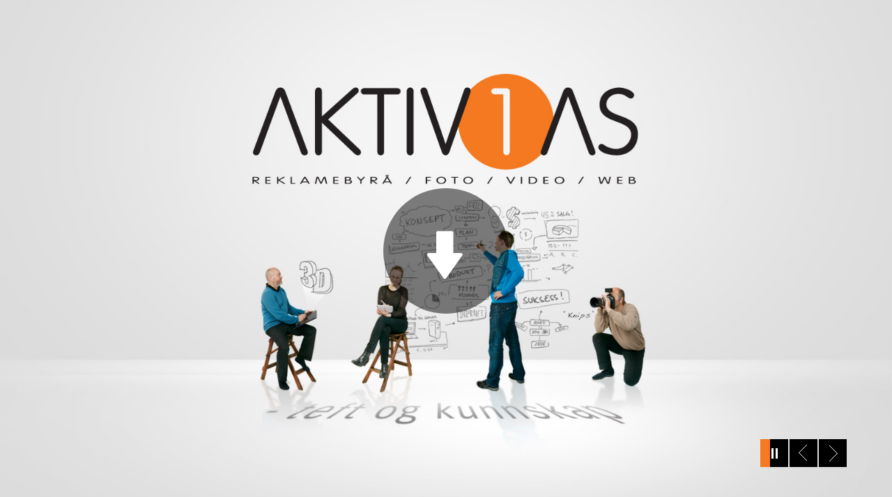

--- FILE ---
content_type: text/html; charset=UTF-8
request_url: http://aktiv1.com/
body_size: 29586
content:
<!DOCTYPE html PUBLIC "-//W3C//DTD XHTML 1.0 Transitional//EN" "http://www.w3.org/TR/xhtml1/DTD/xhtml1-transitional.dtd">
<html xmlns="http://www.w3.org/1999/xhtml">
<head>
<meta http-equiv="Content-Type" content="text/html; charset=utf-8" />
<meta name="viewport" content="width=device-width, initial-scale=1.0, maximum-scale=1.0, user-scalable=no" />
<link rel="stylesheet" type="text/css" href="css/flexslider.css" />
<link rel="stylesheet" type="text/css" href="css/jquery.fancybox-1.3.4.css"/>
<link rel="stylesheet" type="text/css" href="css/style.css" />
<link rel="stylesheet" type="text/css" href="css/epicslider.css" />
<link rel="stylesheet" type="text/css" href="css/udt_shortcodes.css" />
<link rel="stylesheet" type="text/css" href="css/udt_media_queries.css" />
<link href='http://fonts.googleapis.com/css?family=Open+Sans:400,800' rel='stylesheet' type='text/css' />
<link href='http://fonts.googleapis.com/css?family=Quicksand' rel='stylesheet' type='text/css' />
<title>AKTIV 1 AS - Kommunikasjonsbyrå</title>

<script type="text/javascript" src="http://ajax.googleapis.com/ajax/libs/jquery/1.7.1/jquery.min.js"></script>
<script type="text/javascript" src="http://ajax.googleapis.com/ajax/libs/jqueryui/1.8.9/jquery-ui.min.js"></script>
<script type="text/javascript" src="js/jquery.mobile-touch-swipe-1.0.js"></script>
<script type="text/javascript" src="js/jquery.epicslider.js"></script>
<script type="text/javascript" src="js/jquery.flexslider-min.js"></script>
<script type="text/javascript" src="js/jquery.ajaxloading.js"></script>
<script type="text/javascript" src="js/jquery.lazyload.js"></script>
<script type="text/javascript" src="js/waypoints.min.js"></script>   
<script type="text/javascript" src="js/jquery.parallax-1.1.3.js"></script>
<script type="text/javascript" src="js/onepage.js"></script>
<script type="text/javascript" src="js/jquery.fancybox-1.3.4.pack.js"></script>
<script type="text/javascript" src="js/common.js"></script>
<script type="text/javascript" src="js/contact.js"></script>

<!-- For third-generation iPad with high-resolution Retina display: -->
<link rel="apple-touch-icon" sizes="144x144" href="apple-touch-icon-144x144.png">
<!-- For iPhone with high-resolution Retina display: -->
<link rel="apple-touch-icon" sizes="114x114" href="apple-touch-icon-114x114.png">
<!-- For first- and second-generation iPad: -->
<link rel="apple-touch-icon" sizes="72x72" href="apple-touch-icon-72x72.png">
<!-- For non-Retina iPhone, iPod Touch, and Android 2.1+ devices: -->
<link rel="apple-touch-icon" href="apple-touch-icon.png">
<!--Favicon-->
<link rel="icon" type="image/png" href="myicon.png">

<script type="text/javascript">

			var isMobile = false;
	
			if( navigator.userAgent.match(/Android/i) || 
				navigator.userAgent.match(/webOS/i) ||
				navigator.userAgent.match(/iPhone/i) || 
				navigator.userAgent.match(/iPad/i)|| 
				navigator.userAgent.match(/iPod/i) || 
				navigator.userAgent.match(/BlackBerry/i)){
								
					isMobile = true;
							
			}
		
			$(window).load(function() {
			
				//call slider
				$('.epicSlider').epicSlider({
				
					loop : true,									//Boolean: whether slideshow should loop or not	
					slideShow: true,								//Boolean: use slideshow or not
					autoPlay: true,								//Boolean: autoplay uplon load or not
					slideShowInterval :4500,						//Integer: slideshow cycling speed, in milliseconds
					transitionSpeed : 1000,							//Integer: transitions speed, in milliseconds
					startSlide : 0,									//Integer: starts at 0
					shuffleSlides: false,							//Boolean: shuffle slides or not
					easing : 'easeInOutQuint', 						//String: easing method - see http://jqueryui.com/demos/effect/easing.html
					fx : 'leftToRight',								//String: none, fade, leftToRight, topToBottom 
					fxmobile : 'leftToRight',						//String: mobile effect -  none, fade, leftToRight, topToBottom 
					pattern : false									//Boolean: add pattern or not

				});	
				
				
			});
</script>

</head>

<body>
<!--start wrapper-->
<div id="wrapper">

	<!--start header-->
    <div class="header header-main">
      <div class="inner">
            <div class="logo-container">
                 <div class="logo">
                     <a class="navigateTo" href="#homepage"><img src="images/logo1.png" title="Aktiv1" alt=""/></a>                    
                 </div>
           </div>
            
         <!--mobileMenu toggle-->
         <div class="mobileMenuToggle"><a href=""></a></div>
            
         <!--navigation-->
         <ul class="navigation">
         	<li><a class="navigateTo" href="#homepage">Forside</a></li>
            <li><a class="navigateTo" href="#about">Om oss</a></li>
            <li><a class="navigateTo" href="#folio">Referanser</a></li>
            <li><a class="navigateTo" href="#contact">Kontakt</a></li>
         </ul>
        </div>
    </div>
    <!--end header--> 
      
	<!--start homepage-->
    <div id="homepage" class="homepage section">
    
        <!--start slider-->
        <div id="epicSlider1" class="epicSlider theme-default slider-wrapper">
                <div id="slides">
                	<img src="images/gallery/bg.jpg" alt="AKTIV 1 AS - Kommunikasjonsbyrå" title="#html-content1" />
                    <img src="images/gallery/otto.jpg" alt="Sinnasnekkern" title="#html-content2" />
                    <img src="images/gallery/suzuki.jpg" alt="Suzuki" title="#html-content6"/>
                    <img src="images/gallery/NBBO.jpg" alt="Nedre Buskerud Boligbyggelag" title="#html-content5"/>
                    <!--<img src="images/gallery/kontorland_bildekor.jpg" alt="Kontorland Bildekor" title="#html-content4"/>-->                  
                 </div>
                 
                 <!--graphic logo-->
                 <div class="epic-graphic logo-homepage" id="html-content1">
                    <a class="navigateTo" href="#about"></a>
                 </div>
                 
                 <!--caption 1-->
                  <div class="epic-caption bottomRight epic-impact" id="html-content2">
                     <h3 class="variation"><span>Foto oppdrag</span></h3>
                     <h1><span>Team Otto</span></h1>
                     <a class="navigateTo" href="#folio"><span>Se noen av våre tidligere prosjekter her</span></a>                 
                   </div>
                   
                   <div class="epic-caption bottomRight epic-impact" id="html-content6">
                     <h3 class="variation"><span>Webdesign / Webutvikling</span></h3>
                     <h1><span>RSA BIL - Suzuki</span></h1>
                     <a class="navigateTo" href="#folio"><span>Se noen av våre tidligere prosjekter her</span></a>                 
                   </div>
                   
                   <div class="epic-caption bottomRight epic-impact" id="html-content5">
                     <h3 class="variation"><span>Trykkformidling / Trykk klargjøring</span></h3>
                     <h1><span>Nedre Buskerud Boligbyggelag</span></h1>
                     <a class="navigateTo" href="#folio"><span>Se noen av våre tidligere prosjekter her</span></a>                 
                   </div>
                   
                   <!--<div class="epic-caption bottomRight epic-impact" id="html-content4">
                     <h3 class="variation"><span>Bildekor</span></h3>
                     <h1><span>Kontorland</span></h1>
                     <a class="navigateTo" href="#folio"><span>Se noen av våre tidligere prosjekter her</span></a>                 
                   </div>-->
                   
            </div>
          <!--end slider-->
      </div>
	 <!--end homepage-->
      
     
     <!--start page 1-->
     <div id="about" class="page odd section">
 
        <!--start p1 content-->
        <div class="content clearfix">
        
        	 <!--section title-->
            <div class="section-title">
          		 <h3>OM <span>AKTIV 1 AS</span></h3>
                 <h5>DET <span>SOM GJØR OSS </span>UNIKE</h5>
            </div>
      		<!--end section title-->
            
            <div class="column_one_fourth team">
            	<div class="round-thumb-container">
                    <div class="round-thumb">
                    	<span>
                             <img class="lazy" src="images/gallery/morten.jpg" alt=""/>                         
                         </span>                             
                    </div>
              </div>
                <h6>Morten <span>Delbæk</span></h6>
            	<p>Daglig leder / Designer / Fotograf<br />951 05 800<br /><a href="mailto:morten@aktiv1.com">morten@aktiv1.com</a></p>
             <!--social networks-->
            <ul class="socialSmall even">
                <li><a class="facebook" href="http://www.facebook.com/morten.delbaek" target="_blank"></a></li>
            </ul>
            </div>
            <div class="column_one_fourth team  ">
                <div class="round-thumb-container">
                    <div class="round-thumb">
                     	 <span>
                             <img class="lazy" src="images/gallery/knut.jpg" alt=""/>                         
                         </span>                    
                    </div>
              </div>
                <h6>Knut K. <span>Formo</span></h6>
            	<p>Designer / Prosjektleder<br />900 10 872<br /><a href="mailto:knut@aktiv1.com">knut@aktiv1.com</a></p>
                 <!--social networks-->
            <ul class="socialSmall even">
            	<li><a class="skype" href="skype:knutkristian?text"></a></li>
                <li><a class="facebook" href="http://www.facebook.com/knutkristian.halvorsenformo" target="_blank"></a></li>
                <li><a class="linkedin" href="http://www.linkedin.com/pub/knut-kristian-formo/5b/632/6b9" target="_blank"></a></li>
            </ul>	
            </div>
            
            <div class="column_one_fourth team  ">
                <div class="round-thumb-container">
                    <div class="round-thumb">
                     	 <span>
                             <img class="lazy" src="images/gallery/susanne.jpg" alt=""/>                         
                         </span>                    
                    </div>
              </div>
                <h6>Susanne<span> Delbæk</span></h6>
            	<p>Journalist / Kommunikasjon<br />467 96 263<br /><a href="mailto:susanne@tekstbyraa.no">susanne@tekstbyraa.no</a></p>
                 <!--social networks-->
            <ul class="socialSmall even">
                <li><a class="facebook" href="http://www.facebook.com/DelbaekTekstbyraa" target="_blank"></a></li>
                <li><a class="linkedin" href="http://www.linkedin.com/pub/susanne-delbæk/24/455/327" target="_blank"></a></li>
            </ul>	
            </div>
            
            <div class="column_one_fourth last team  ">
                <div class="round-thumb-container">
                    <div class="round-thumb">
                     	 <span>
                             <img class="lazy" src="images/gallery/gunnar.jpg" alt=""/>                         
                         </span>                    
                    </div>
              </div>
                <h6>Gunnar <span>Bøen</span></h6>
            	<p>3D / Illustratør<br />901 67 540<br /><a href="mailto:gunnar@boenill.no">gunnar@boenill.no</a></p>
                 <!--social networks-->
            <ul class="socialSmall even">
                <li><a class="facebook" href="http://www.facebook.com/profile.php?id=1482534648&fref=ts" target="_blank"></a></li>
                <li><a class="linkedin" href="http://www.linkedin.com/pub/gunnar-bøen/a3/35a/2bb" target="_blank"></a></li>
            	<li><a class="twitter" href="https://twitter.com/boenill" target="_blank"></a></li>
            </ul>	
            </div>
            
            <div class="clearfix"></div>
            <div class="divider"></div>
            
            <div class="section-title">
                  <h5>VI GJØR <span>DIN BEDRIFT </span><br />BEDRE KJENT</h5>
            </div>            
            
<!--            <h4>Vi gjør din bedrift bedre kjent!</h4>-->
            
 			 <!--chart-->
<!--            <div class="chart-container">
            	<ul class="chart">
                	<li style="width:20%">
                    	<h6>Fotografi & Video</h6>
                        <div class="odd-bar">20%</div>
                    </li>
                	<li style="width:45%">
                    	<h6>Grafisk & Trykk</h6>
                        <div class="odd-bar">45%</div>
                    </li>
                    <li style="width:35%">
                    	<h6>Web & Digitale medier</h6>
                        <div class="odd-bar">35%</div>
                    </li>
                </ul>
            </div>-->
            
<!--            <strong>Alle tjenester</strong>
            
            <div class="clearfix"></div>
            
            <div class="divider"></div>-->
            
             <div class="column_one_third">
              <ul class="orangeDot">
				<li>Content Marketing</li>
                <li>SEO</li>
                <li>Webdesign</li>
                <li>Redaktøransvar - web</li>
                <li>Strategiske kampanjer</li>
                <li>Nyhetsbrev</li>
			  </ul>
          
             
             </div>
             <div class="column_one_third">
              <ul class="orangeDot">
				<li>Årsrapporter</li>
                <li>Logoutforming</li>
                <li>Profilering / Designmanualer</li>
                <li>Presentasjonsmateriell</li>
                <li>Pakningsdesign / Emballasje</li>
                <li>Bildekor</li>
			  </ul>
             
             </div>
             <div class="column_one_third last">
              <ul class="orangeDot">
                <li>Brosjyrer / Kataloger / Magasiner</li>
                <li>Trykkformidling</li>
                <li>Utstillingsmateriell / Messestands</li>	
    			<li>SP materiell til butikk / Plakatering</li>
                <li>Roll-ups / Bannere</li>
			  </ul>
             </div>
            
            <div class="clearfix"></div>
            
            <strong>Partnere under samme tak</strong>
             
             <div class="clearfix"></div>
            <div class="divider"></div>
            
            <div class="column_one_half">
                     <a href="http://www.tekstbyraa.no" target="_blank"><img style="margin-left:20px;" src="images/gallery/tekstbyraa.png" alt=""/></a>
				<p>Delbæk Tekstbyrå har bred erfaring fra ulike magasinproduksjoner der de følger produksjonsprosessen tett - helt fra planleggingsfasen og frem til det ferdige produktet. Delbæk Tekstbyrå tilbyr bistand av journalistisk arbeid til diverse publikasjoner som magasiner, aviser, DM´er, senteraviser, redaksjonelle annonser, nettsider, pressemeldinger og ulike reklametekster.<br /><br /><a href="http://www.tekstbyraa.no" target="_blank">www.tekstbyraa.no</a></p>
			</div>
			 
			<div class="column_one_half last">
                     <a href="http://www.boenill.no" target="_blank"><img style="margin-left:20px;" src="images/gallery/boenill.png" alt=""/></a>  
				<p>Illustratør med 30 års erfaring. De siste årene har arbeidene stort sett blitt til ved bruk av 3D modellering. <br /><br />Arbeider med alt fra karakterillustrasjoner / animasjoner til illustrasjoner av mer teknisk art. Betjener kunder i offentlige organisasjoner og privat virksomhet.<br /><br /><a href="http://www.boenill.no" target="_blank">www.boenill.no</a></p>
			</div>
            
     	</div>
        <!--end p1 content-->
        
        <!--start teaser-->
         <div id="teaser-1" class="teaser" style="background-image: url(images/gallery/tog.jpg);">
             <div class="teaser-title">
                 <h6>REKLAME- <span>OG </span>DIGITALBYRÅ<br /><br />KOMMUNIKASJON <span>OG </span> STRATEGI<span> UNDER</span> ETT TAK</h6>
<!--                <h6>VI <span>UTFORMER</span> FOR <span>EN </span> NY<span> GENERASJON</span></h6>
-->
             </div>
              <!--section-button-->
               <div class="section-button">
                    <a class="page-up navigateTo" href="#about"></a>     
               </div>
         </div>
        <!--end teaser-->
        
     </div>
	<!--end page 1--> 
    
    
     <!--start page 2-->
     <div id="folio" class="page even section">
        
        
        <!--start p2 content-->
        <div class="content clearfix">
            
            <!--section title-->
            <div class="section-title">
          		 <h3>NOEN <span>REFERANSER</span></h3>
<!--                 <h5><span>EN</span> SAMLING <span>AV</span> KVALITET</h5>
-->            </div>
            <!--end section title-->
            
            <!--start ajax content area-->
            <div id="ajaxwrapper">
                
              <!--start project menu--> 
              <div id="folio-navigation">
                  <ul>
                      <li id="prevProject"><a href="#"></a></li>
                      <li id="closeProjectMobile"><a href="#"></a></li>
                      <li id="nextProject"><a href="#"></a></li>
                   </ul>  
               </div>
               <!--end project menu--> 
                
               <!--project-close-button-->
               <div id="closeProject">
               		<a href="#folio"></a>               
               </div>  
                 
               <!--start loader-->
               <div id="loader"></div>
                     
               <!--start content-->
               <div id="ajax-content-outer">
               		<div id="ajax-content-inner"></div>
               </div>
               <!--end content-->
          	 </div>
    		<!--end ajax content area-->

             
   			 <!--start grid-->
       		 <div id="folio-grid">
                <div class="folio-thumb-container"><div class="folio-thumb"><a href="#!folio/web.html" title="Web"><img class="lazy" src="images/gallery/250x250_mgit.jpg" alt=""/></a> </div></div>
                <div class="folio-thumb-container"><div class="folio-thumb"><a href="#!folio/Profilmanualer.html" title="Profilmanualer og logoer"><img class="lazy" src="images/gallery/250x250_profilmanualer.jpg" alt=""/></a> </div></div>
               	<div class="folio-thumb-container"><div class="folio-thumb"><a href="#!folio/trykkformidling.html" title="Trykkformidling"><img class="lazy" src="images/gallery/250x250_trykkformidling.jpg" alt=""/></a> </div></div>
                <div class="folio-thumb-container"><div class="folio-thumb"><a href="#!folio/Foto.html" title="Fotografering"><img class="lazy" src="images/gallery/250x250_drammen_havn.jpg" alt=""/></a> </div></div>
                <div class="folio-thumb-container"><div class="folio-thumb"><a href="#!folio/VG_Vektklubb.html" title="VG Vektklubb"><img class="lazy" src="images/gallery/250x250_vgvektklubb2-1.jpg" alt=""/></a> </div></div>
               	<div class="folio-thumb-container"><div class="folio-thumb"><a href="#!folio/NBBO.html" title="NBBO"><img class="lazy" src="images/gallery/250x250_NBBO.jpg" alt=""/></a> </div></div>
                <!--<div class="folio-thumb-container"><div class="folio-thumb"><a href="#!folio/margit_hammerstad.html" title="Margit Hammerstad Nettløsning"><img class="lazy" src="images/gallery/250x250_margithammerstad.jpg" alt=""/></a> </div></div>-->
                <div class="folio-thumb-container"><div class="folio-thumb"><a href="#!folio/Wienerberger.html" title="Wienerberger"><img class="lazy" src="images/gallery/250x250_wienerberger.jpg" alt=""/></a> </div></div>
                <!--<div class="folio-thumb-container"><div class="folio-thumb"><a href="#!folio/kontorland_bil.html" title="Kontorland Bildekor"><img class="lazy" src="images/gallery/250x250_kontorlandbildekor.jpg" alt=""/></a> </div></div>-->
                <!--<div class="folio-thumb-container"><div class="folio-thumb"><a href="#!folio/drammen_havn.html" title="Drammen Havn Fotografering"><img class="lazy" src="images/gallery/250x250_drammen_havn.jpg" alt=""/></a> </div></div>-->
                <div class="folio-thumb-container"><div class="folio-thumb"><a href="#!folio/Mylna_Sport.html" title="Mylna"><img class="lazy" src="images/gallery/250x250_mylna.jpg" alt=""/></a> </div></div>
             	<div class="folio-thumb-container"><div class="folio-thumb"><a href="#!folio/Suzuki.html" title="Suzuki"><img class="lazy" src="images/gallery/250x250_suzuki.jpg" alt=""/></a> </div></div>
                <div class="folio-thumb-container"><div class="folio-thumb"><a href="#!folio/Husbanken.html" title="Husbanken"><img class="lazy" src="images/gallery/250x250_husbanken.jpg" alt=""/></a> </div></div>
                <div class="folio-thumb-container"><div class="folio-thumb"><a href="#!folio/Icopal.html" title="Icopal 3D Video"><img class="lazy" src="images/gallery/icopal.jpg" alt=""/></a> </div></div>
                <div class="folio-thumb-container"><div class="folio-thumb"><a href="#!folio/MossHydro.html" title="Moss Hydro"><img class="lazy" src="images/gallery/250x250_logo_mosshydro.jpg" alt=""/></a> </div></div>
                
                
   		  </div>
          <!--<hr />
          
          	<div id="folio-grid">
             	<div class="folio-thumb-container"><div class="folio-thumb"><a href="#!folio/Fiat.html" title="Fiat"><img class="lazy" src="images/gallery/250x250_logo_fiat.jpg" alt=""/></a> </div></div>
               	<div class="folio-thumb-container"><div class="folio-thumb"><a href="#!folio/Spabeauty.html" title="Spabeauty Magasin"><img class="lazy" src="images/gallery/250x250_spabeauty_mag.jpg" alt=""/></a> </div></div>
               	<div class="folio-thumb-container"><div class="folio-thumb"><a href="#!folio/Bergans_of_Norway.html" title="Bergans of Norway"><img class="lazy" src="images/gallery/ref_bergans_katalog.jpg" alt=""/></a> </div></div>
                <div class="folio-thumb-container"><div class="folio-thumb"><a href="#!folio/ISUZU.html" title="ISUZU"><img class="lazy" src="images/gallery/250x250_logo_isuzu.jpg" alt=""/></a> </div><p><center><b>test</b></center></p></div>

			</div>-->
   	   </div>
       <!--end p2 content-->
        
        <!--start teaser-->
        <div id="teaser-2" class="teaser" style="background-image: url(images/gallery/truck.jpg);text-align:center;">
            <div class="recent-clients">
                 <div class="client-logos">
                     <h6>NYLIG <span>UTFØRTE</span> OPPDRAG <span>FOR</span></h6>
                     <a href="#!folio/Suzuki.html"><img style="margin-right:20px;" src="images/logos/suzuki.png" alt=""/></a>
                     <a href="#!folio/NBBO.html"><img style="margin-right:20px;" src="images/logos/NBBO.png" alt=""/></a>
                     <a href="#!folio/VG_Vektklubb.html"><img style="margin-right:20px;" src="images/logos/vg-vektklubb.png" alt=""/></a>
                     <a href="#!folio/Icopal.html"><img style="margin-right:20px;" src="images/logos/icopal.png" alt=""/></a>
                     <a href="#!folio/Husbanken.html"><img style="margin-right:20px;" src="images/logos/husbanken.png" alt=""/></a>
                     <a href="#!folio/trykkformidling.html"><img style="margin-right:20px;" src="images/logos/bergans.png" alt=""/></a>
                 </div>
             </div>
             <!--section-button-->
              <div class="section-button">
                    <a class="page-up navigateTo" href="#folio"></a>           
              </div>
         </div>
         <!--end teaser-->
        
     </div>
	<!--end page 2--> 
    
   
    
     <!--start page 3-->
     <div id="contact" class="page odd section">
        
        <!--start p3 content-->
        <div class="content clearfix">
        
        	<!--section title-->
            <div class="section-title">
          		 <h3>KONTAKT <span>OSS</span></h3>
                 <h5><span>LA</span> OSS <span>TA</span> EN PRAT</h5>
            </div>
      		<!--end section title-->  
               
<!--
            <div class="column_one_third contact">
          		<div class="round-thumb-container">
                    <div class="round-thumb">
                        <a class="media" href="https://www.google.com/maps/place/Nedre+Storgate+45,+3015+Drammen/@59.7422581,10.2137523,17z/data=!3m1!4b1!4m5!3m4!1s0x46413cb7aeec29c1:0xe247cbfe83cff799!8m2!3d59.7422581!4d10.2159463;output=embed" rel="map" title="Større kart">
                         <img class="lazy" src="images/gallery/kart.jpg" alt=""/>
                         </a>               
                    </div>
                </div>
-->
                
            <div class="column_one_third contact">
          		<div class="round-thumb-container">
                    <div class="round-thumb">
<!--                        <a class="media" href="https://www.google.com/maps/place/Nedre+Storgate+45,+3015+Drammen/@59.7422581,10.2137523,17z/data=!3m1!4b1!4m5!3m4!1s0x46413cb7aeec29c1:0xe247cbfe83cff799!8m2!3d59.7422581!4d10.2159463;output=embed" rel="map" title="Større kart">-->
                         <img class="lazy" src="images/gallery/aktiv1-effekt.jpg" alt=""/>
                         </a>               
                    </div>
                </div>                
     

<!--              <p><strong>tlf:</strong> 95 10 58 00<br/><strong>e-post:</strong> <a href="mailto:aktiv@aktiv1.com">aktiv@aktiv1.com</a><br/> <br/>Nedre Storgate 45, 3015 Drammen<br/>  <a class="media" href="https://maps.google.no/maps?f=q&amp;source=s_q&amp;hl=no&amp;geocode=&amp;q=Aktiv+1+Reklamebyr%C3%A5,+Tollbugata,+Drammen&amp;aq=3&amp;oq=aktiv+1&amp;sll=59.728277,10.16435&amp;sspn=0.337484,0.883713&amp;ie=UTF8&amp;hq=Aktiv+1+Reklamebyr%C3%A5,&amp;hnear=Tollbugata,+3044+Drammen,+Buskerud&amp;t=m&amp;z=14&amp;iwloc=A&amp;cid=3667299030808958058&amp;ll=59.735115,10.21555&amp;output=embed">Du finner oss her</a><br/> <br/><strong>post:</strong> PB 2338 Strømsø, 3003 Drammen<br/></p>                -->
                
              <p><strong>tlf:</strong> 95 10 58 00<br/><strong>e-post:</strong> <a href="mailto:aktiv@aktiv1.com">aktiv@aktiv1.com</a><br/> <br/>Nedre Storgate 45, 3015 Drammen<br/></p>
            </div>
         
<!--         https://www.google.no/maps/place/Nedre+Storgate+45,+3015+Drammen/@59.7422608,10.2137523,17z/data=!3m1!4b1!4m5!3m4!1s0x46413cb7aeec29c1:0xe247cbfe83cff799!8m2!3d59.7422581!4d10.2159464-->
         
            
            <div class="column_two_thirds last">
            <h4>Send <span>oss</span> en linje <span>(eller to)</span></h4>
                  <form action="php/contact.php" method="post" class="contactForm form" id="contact-form">
                      <p><input type="text" name="name" class="required" id="name" value="Ditt Navn" /></p>
                      <p><input type="text" name="email" class="required" id="email" value="E-post" /></p>
                      <p><input type="text" name="subject" id="subject" value="Telefon" /></p>
                      <textarea  class="required" name="message" id="message" rows="" cols="">Melding</textarea>
                     <input type="submit" value="SEND" class="submit submitTheme" id="submitform" />
					 <span id="msg">* = må fylles ut</span>
                 </form>
          </div>
   	   </div>
        <!--end p3 content-->
        
        
        <!--start teaser-->
         <div id="teaser-3" class="teaser" style="background-image: url(images/gallery/kontor.jpg);">
             <div class="teaser-title">
<!--                 <h6>BESØK <span>VÅRT</span> KONTOR <span>I </span> DRAMMEN</h6>
-->                 <h5>STRATEGISK BELIGGENDE<br/><span>TIL JERNBANE OG MOTORVEI<span></h5>
             </div>
             <!--section-button-->
              <div class="section-button">
                    <a class="page-up navigateTo" href="#contact"></a>           
               </div>
         </div>
        <!--end teaser-->
        
     </div>
	<!--end page 3--> 
    
    
    <!--start footer-->
    <div id="footer" class="even">
    	<div class="content">
        	<!--social networks-->
            <ul class="socialSmall even">
                <li><a class="facebook" href="http://www.facebook.com/Aktiv1AS"></a></li>
                <li><a class="vimeo" href="http://www.vimeo.com/user12040910"></a></li>
                <li><a class="linkedin" href="http://www.linkedin.com/company/2809412?trk=tyah"></a></li>
            </ul>
        	<div class="logo">
            	<a class="navigateTo" href="#homepage"><img src="images/logo-common.png" alt="ego"/></a>
            </div>
            <p class="copyright">&copy; AKTIV 1 AS 2015 <br/>Alle rettigheter</p>
        </div>
    </div>
    <!--end footer-->

</div>        
<!--end wrapper-->   

<script type="text/javascript">

  var _gaq = _gaq || [];
  _gaq.push(['_setAccount', 'UA-19166003-1']);
  _gaq.push(['_trackPageview']);

  (function() {
    var ga = document.createElement('script'); ga.type = 'text/javascript'; ga.async = true;
    ga.src = ('https:' == document.location.protocol ? 'https://ssl' : 'http://www') + '.google-analytics.com/ga.js';
    var s = document.getElementsByTagName('script')[0]; s.parentNode.insertBefore(ga, s);
  })();

</script>
</body>
</html>


--- FILE ---
content_type: text/css
request_url: http://aktiv1.com/css/style.css
body_size: 39104
content:
@charset "utf-8";
/*------------------------------------------------------

	Theme Name: EGO - html - v.1
	Type: Layout css
	Author: unlimitDesign
	Author URI: http://themeforest.net/user/udfrance

/*------------------------------------------------------

	CSS TOB: 

	1. RESETS
	2. COMMONS
	3. STRUCTURAL
	4. TYPO & LINKS
	5. MISC
		
---------------------------------------------------------*/

/*--------------------------------------------------------
	1.RESETS
--------------------------------------------------------*/
	
	html, body, div, span, applet, object, iframe,h1, h2, h3, h4, h5, h6, p, blockquote, pre,a, abbr, acronym, address, big, cite, code,del, dfn, em, img, ins, kbd, q, s, samp,small, strike, strong, sub, sup, tt, var,b, u, i, center,dl, dt, dd, ol, ul, li,fieldset, form, label, legend,table, caption, tbody, tfoot, thead, tr, th, td,article, aside, canvas, details, embed, figure, figcaption, footer, header, hgroup, menu, nav, output, ruby, section, summary, time, mark, audio, video {margin: 0;padding: 0;border: 0;font-size: 100%;font: inherit;vertical-align: baseline; }
	
	
/*--------------------------------------------------------
	2.COMMONS
--------------------------------------------------------*/


	body{background:#111;font:13px/18px Arial, Helvetica, sans-serif;}
	

/*--------------------------------------------------------
	3.STRUCTURAL 
--------------------------------------------------------*/


	/*----------------------------
	i.-- Page
	-----------------------------*/
	
	.homepage,.page{position:relative;overflow:hidden; z-index:1;}
	.page.desktop{position:relative !important; z-index:6;}
	.page{padding-top:100px;}
		.page .content{max-width:930px;margin:auto;position:relative; padding-bottom:100px;}
	.page.odd{background:#f4f4f5 url(../images/patterns/modern-triangular-light.png) top left repeat; background-attachment:scroll;}
	.page.even{background:#111 url(../images/patterns/modern-triangular-dark.png) top left repeat; background-attachment:scroll;}
	
		/*odd*/
		.page.odd{color:#888;}
		
		/*even*/
		.page.even{color:#888;}
	
	

	/*----------------------------
	ii.-- Header
	-----------------------------*/
	
	/*homepage*/
	.logo-homepage{width:180px;height:180px;position:fixed;left:50%;top:50%;margin:-90px 0 0 -90px;-webkit-border-radius: 250px; -moz-border-radius: 250px; border-radius:250px; overflow:hidden; background:#444 url(../images/logo.png) center center no-repeat; background: url(../images/logo.png) center center no-repeat rgba(0,0,0,0.5); background-attachment:fixed; z-index:3;}
	.logo-homepage a{width:100%;height:100%; float:left;}
	
	/*inner pages*/
	.header{width:100%; height:50px; line-height:50px; background: url(../images/ie8-transparent-bkg.png);/*ie8 fallback*/ background: rgba(0,0,0,0.5) url(../images/pattern-header-banner.png) repeat; position:fixed; top:0; z-index:50;}
	.header.header-main{display:none;}
	.header.mobileHeader{position:relative; display:block;margin-top:-100px; float:left;} /*mobile header - pos absolute for mobiles that do not handle fixed*/
	.header .inner {max-width:930px;margin:auto;}
	.header .logo-container{height:60px; position:relative;float:left;}
	.header .logo-container .logo{position:relative; bottom:0;}
	

	
	
		/* main menu
		----------------------------*/
		
		.header .inner ul.navigation{/*position: relative; z-index: 1;*/list-style:none;float:right; font-family:Arial, Helvetica, sans-serif;font-size:14px;}
		.header .inner ul.navigation li{float:left;padding:0 5px;}
		.header .inner ul.navigation li:last-child{padding-right:0;}
		.header .inner ul.navigation li a{font-family: 'Open Sans', sans-serif;color:#ccc; text-decoration:none;  padding: 5px 10px;}
		.header .inner ul.navigation li a:hover{color:#f47920;}
		.header .inner ul.navigation li a.active{-webkit-border-radius: 5px; -moz-border-radius: 5px; -o-border-radius: 5px; border-radius: 5px; padding: 5px 10px;background:#333; color: #EEEEEE; padding: 5px 10px;text-decoration: none;}
			

		/* mobile menu toggle
		----------------------------*/	
		
		.header .inner .mobileMenuToggle{height:26px;width:100%;float:left;text-align:center;display:none;margin:19px auto 15px auto;}
		.header .inner .mobileMenuToggle a,.header .mobileMenuToggle.open a{width:26px;height:26px;float:left;position:relative;left:50%; margin-left:-13px;}
		.header .inner .mobileMenuToggle a{background:url(../images/mobileMenu-toggle.png) center 0 no-repeat;}
		.header .inner .mobileMenuToggle.open a{background:url(../images/mobileMenu-toggle.png) center -26px no-repeat;}
			
	/*----------------------------
	iii.-- Content
	-----------------------------*/
	
	
	/*section title + teasers
	----------------------------*/
	
	.section-title{width:100%;padding-bottom:50px;margin-bottom:50px;}
	
		/*odd*/
		.page.odd .section-title{/*border-top:1px solid #e2e2e2;*/border-bottom:1px solid #e2e2e2;}
		
		/*even*/
		.page.even .section-title{/*border-top:1px solid #444;*/border-bottom:1px solid #222;}
		
		/*teaser-text*/
		.teaser{width:100%;height:500px; padding:0;margin:0;background-attachment:fixed;background-repeat:no-repeat; border-top:5px solid rgba(0,0,0,0.2);border-bottom:5px solid rgba(0,0,0,0.2);color:#fff;}
		.teaser.fixed{background-attachment:fixed !important;}
		.teaser .teaser-title{display:table;width:100%;height:100%; padding:0 !important;;margin:0 !important;background:transparent url(../images/ui_epicslider/pattern.png) repeat top left;}
		.teaser-title h1,.teaser-title h2,.teaser-title h3,.teaser-title h4,.teaser-title h5,.teaser-title h6{display: table-cell; vertical-align:middle; color:#fff !important;}
		
		/*teaser-clients*/
		.teaser .recent-clients{display:table;width:100%;height:100%; padding:0 !important;margin:0 !important;background:transparent url(../images/ui_epicslider/pattern.png) repeat top left;background:transparent url(../images/ui_epicslider/pattern.png) repeat top left;}
		.teaser .recent-clients h1, .teaser .recent-clients h2,.teaser .recent-clients h3, .teaser .recent-clientsh h4, .teaser .recent-clients h5, .teaser .recent-clients h6{color:#fff !important;}
		.teaser .recent-clients .client-logos{display: table-cell; vertical-align:middle;}
		.teaser .recent-clients .client-logos a:hover{opacity:0.5;-ms-filter:"progid:DXImageTransform.Microsoft.Alpha(Opacity=50)";}
		
		
	
	/*about
	----------------------------*/
	
	/*team col*/
	.team p{text-align:center; margin-bottom:30px !important;}
	.team h1, .team h2, .team h3, .team h4, .team h5, .team h6{text-align:center;}
	
	
	/*service breakdown*/
	.chart-container{width:100%; margin-bottom:30px; float:left;}
	.chart-container ul.chart{float:none; margin:0; list-style:none;font-family: 'Open Sans', sans-serif;}
	.chart-container ul.chart li{float:left;}
	.chart-container ul.chart li h6{font-family: 'Open Sans', sans-serif;font-size:13px; color:#999; font-weight:normal;margin-bottom:10px;}
	.chart-container ul.chart li div{background:#f47920 url(../images/chart-pattern.png) repeat;font-weight:bold; font-size:35px; color:#fff;height:45px;line-height:45px;text-align:center;-webkit-box-shadow:inset 1px 0 0 #f4f4f5;-moz-box-shadow:inset 1px 0 0 #f4f4f5;box-shadow:inset  1px 0 0 #f4f4f5;text-shadow: 2px 2px 0px rgba(0, 0, 0, 0.1);}
	
		/*odd*/
		.page.odd .chart-container ul li div {font-weight:bold; font-size:35px; color:#fff;height:45px;line-height:45px;text-align:center;-webkit-box-shadow:inset 1px 0 0 #f4f4f5;-moz-box-shadow:inset 1px 0 0 #f4f4f5;box-shadow:inset  1px 0 0 #f4f4f5;}
		
		/*even*/
		 .page.even .chart-container ul li div{font-weight:bold; font-size:35px; color:#fff;height:45px;line-height:45px;text-align:center;-webkit-box-shadow:inset 1px 0 0 #353535;-moz-box-shadow:inset 1px 0 0 #353535;box-shadow:inset  1px 0 0 #353535;}
	
	
	/*portfolio
	----------------------------*/	
	
	/*navigation*/
	#folio-navigation{width:1150px;height:40px;position:absolute;margin:auto; top:50%;left:50%;margin:-20px 0 0 -575px;}
	#folio-navigation ul{float:none; margin:0; list-style:none;display:none;}
	#folio-navigation ul li#prevProject a{width:40px;height:40px;background: url(../images/project-nav.png) 0 -159px no-repeat;/*ie8 fallback*/ background:rgba(0,0,0,0.5) url(../images/project-nav.png) 0 1px no-repeat;float:left;-webkit-border-radius: 40px; -moz-border-radius: 40px; border-radius:40px;}
	#folio-navigation ul li#nextProject a{width:40px;height:40px;background: url(../images/project-nav.png) 0 -199px no-repeat;/*ie8 fallback*/background: rgba(0,0,0,0.5) url(../images/project-nav.png) 0 -39px no-repeat;float:right;-webkit-border-radius: 40px; -moz-border-radius: 40px; border-radius:40px;}
	
	/*navigation-mobile*/
	#folio-navigation ul li#closeProjectMobile{display:none;}
	#folio-navigation ul li#closeProjectMobile a{width:40px;height:40px;background:rgba(0,0,0,0.3) url(../images/project-close.png) center center no-repeat;float:left;-webkit-border-radius: 40px; -moz-border-radius: 40px; border-radius:40px;}
	#folio-navigation ul li#closeProjectMobile a:hover{background: rgba(244,121,32,1) url(../images/project-close.png) center 0 no-repeat;}
	
	/*nav:hover*/
	#folio-navigation ul li#prevProject a:hover{background: url(../images/project-nav.png) 0 -320px no-repeat;}/*ie8 fallback*/
	#folio-navigation ul li#nextProject a:hover{background: url(../images/project-nav.png) 0 -360px no-repeat;}/*ie8 fallback*/
	#folio-navigation ul li#prevProject a:hover{background: rgba(244,121,32,1) url(../images/project-nav.png)0 1px;}
	#folio-navigation ul li#nextProject a:hover{background: rgba(244,121,32,1) url(../images/project-nav.png)0 -39px;}
	
	/*nav disabled*/
	#folio-navigation ul li a.disabled,#folio-navigation ul li a.disabled:hover{cursor:default;}
	#folio-navigation ul li#prevProject a.disabled{background: url(../images/project-nav.png) 0 -240px !important;}/*ie8 fallback*/
	#folio-navigation ul li#nextProject a.disabled{background: url(../images/project-nav.png) 0 -280px !important;}/*ie8 fallback*/
	#folio-navigation ul li#prevProject a.disabled{background: rgba(0,0,0,0.3) url(../images/project-nav.png)0 -80px !important;}
	#folio-navigation ul li#nextProject a.disabled{background: rgba(0,0,0,0.3) url(../images/project-nav.png)0 -120px !important;}
	
	/*project close*/
	#closeProject{top: -26px; position: absolute;right: 0;z-index: 1;}
	#closeProject a{background:url(../images/project-close.png) center -49.5px no-repeat;}/*ie8 fallback*/
	#closeProject a:hover{background:url(../images/project-close.png) center -90.5px no-repeat;}/*ie8 fallback*/
	#closeProject a{width:19px;height:19px;background: rgba(0,0,0,0.5) url(../images/project-close.png) center -9.5px no-repeat; position:absolute;right:0;display:none;}
	#closeProject a:hover{background:rgba(244,121,32,1) url(../images/project-close.png) center -9.5px no-repeat !important;}
	
	/*thumb-structure*/
	#folio-grid{max-width:930px;position:relative; z-index:1;padding:0; overflow:hidden;} 
		.folio-thumb-container{width:22%;position:relative;margin:0 0 18px 0;float:left;padding:0 1.5% }
		.folio-thumb{ position:relative;}
		.folio-thumb.active{border:5px solid rgba(244,121,32,0.9);-webkit-box-shadow:inset 0px 0px 0px 10px rgba(244,121,32,0.9)!important;-moz-box-shadow:inset 0px 0px 0px 10px rgba(244,121,32,0.9)!important;box-shadow:inset 0px 0px 0px 10px rgba(244,121,32,0.9) !important;}
		.folio-thumb a{width:100%;float:left;}
		.folio-thumb.last{margin-right:0;}
		.folio-thumb, .folio-thumb a, .folio-thumb a img,.folio-thumb a .folio-thumb-rollover {-webkit-border-radius: 200px; -moz-border-radius: 200px; border-radius:200px; overflow:hidden;}
		.folio-thumb a img{position:relative;z-index:-1;max-width: 100%;margin: 0 auto;-ms-interpolation-mode: bicubic;overflow:hidden;vertical-align: baseline;}
		.folio-thumb a .folio-thumb-rollover{position:absolute;display:table;width:100%;height:100%;background: #f47920;/*ie8 fallback*/ background: rgba(244,121,32,0.9); top:0;opacity:0; }
		.folio-thumb a .folio-thumb-rollover .thumbInfo{display: table-cell; vertical-align: middle;width:100%;font: 18px 'Open Sans', sans-serif; font-weight:bold;color:#fff; text-align:center;}
		

		/*odd*/
		.page.odd #folio-grid .folio-thumb-container .folio-thumb{border:5px solid #ccc;/*ie8 fallback*/ border:5px solid rgba(0,0,0,0.3);-webkit-box-shadow:inset 0px 0px 0px 10px rgba(255,255,255,0.2);-moz-box-shadow:inset 0px 0px 0px 10px rgba(255,255,255,0.2);box-shadow:inset 0px 0px 0px 10px rgba(255,255,255,0.2);}
		
		
		/*even*/
		.page.even #folio-grid .folio-thumb-container .folio-thumb{border:5px solid #666;/*ie8 fallback*/ border:5px solid rgba(153,153,153,0.3);-webkit-box-shadow:inset 0px 0px 0px 10px rgba(0,0,0,0.2);-moz-box-shadow:inset 0px 0px 0px 10px rgba(0,0,0,0.2);box-shadow:inset 0px 0px 0px 10px rgba(0,0,0,0.2);}	
		

	
	/*projects*/
	#ajaxwrapper{position:relative;}
	#ajaxwrapper #loader{width: 100%;height:7px;display:none;position: relative;margin-top: -7px; }
	#ajaxwrapper #loader.errorMessage{text-align: center;height: auto !important;margin:16px 0 30px 0;}
	#ajaxwrapper #loader.errorMessage p{display:none;padding-top:16px;}
	
		/*odd*/
		.page.odd #ajaxwrapper #loader{background:url(../images/project-loader-light.gif) center  -40px no-repeat;}
		#ajaxwrapper #loader.errorMessage p{color: #666 !important;}
	
		/*even*/
		.page.even #ajaxwrapper #loader{background:url(../images/project-loader-dark.gif)  center  -40px no-repeat;}
		#ajaxwrapper #loader.errorMessage p{color: #fff !important;}
		
	
	/*project-display*/
	#ajax-content-outer{width:100%;overflow:hidden; position:relative;/*optimize rendering*/}
	#ajax-content-inner{float:left;height:0;opacity:0; overflow:}
	#ajaxpage{float:left;}
	.project-display{width:640px;float:left;margin:0 40px 30px 0;overflow:hidden;}
	.project-display.fullwidth{width:930px; overflow:hidden;}
	.project-info{width:250px;height:auto;float:left;margin-bottom:30px;}
	
		/*project media*/
		.project-display .video video, .project-display .video iframe, .project-display .video object, .project-display .video embed, .project-display .video div { width:100%; height:100% !important; max-width:100% !important; max-height:100% !important; }
		.project-info{width:250px;height:auto;float:left;margin-bottom:30px;}
	
	
		/*odd*/
		.page.even .project-display iframe {background:#f4f4f5 url(../images/logo-common.png) center center no-repeat;}
		.page.even .project-display .flexslider {background:#f4f4f5}
		
		/*even*/
		.page.even .project-display iframe {background:#111 url(../images/logo-common.png) center center no-repeat;}
		.page.even .project-display .flexslider {background:#111;}
		
	
	/*slider - styling*/
	.flexslider{ border:none;-webkit-border-radius: 0; -moz-border-radius: 0; -o-border-radius: 0; border-radius: 0;}
	
		/*navigation */
		.flex-direction-nav { height: 0; }
		.flex-direction-nav li a {width: 40px; height: 40px; display: block; position: absolute; bottom:0; top:auto; cursor: pointer; text-indent: -999em;}	
		.flex-direction-nav li .prev{background: url(../images/project-nav.png) 0 -160px no-repeat;/*ie8 fallback*/ background:rgba(0,0,0,0.8) url(../images/ui_flex/bg_direction_nav.png) 0 0 no-repeat;}
		.flex-direction-nav li .next{background: url(../images/project-nav.png) 0 -200px no-repeat;/*ie8 fallback*/ background:rgba(0,0,0,0.8) url(../images/ui_flex/bg_direction_nav.png) 0 -40px no-repeat;}
		.flex-direction-nav li .prev {left: 0;}
		.flex-direction-nav li .next {right: auto; left:41px;}
		.flex-direction-nav li .disabled {opacity: .3; filter:alpha(opacity=30); cursor: default;}
		
		/*control */
		.flex-control-nav {width: 100%; position: absolute; bottom:auto; top:13px;text-align:right; padding-right:25px;left:-25px;}
		.flex-control-nav li {margin: 0 0 0 5px; display: inline-block; zoom: 1; *display: inline;}
		/*.flex-control-nav li:last-child {margin: 0 25px 0 5px;}*/
		.flex-control-nav li a {width: 15px; height: 15px; display: block; background: url(../images/ui_flex/bg_control_nav.png) no-repeat; cursor: pointer; text-indent: 999em;}
		.flex-control-nav li a:hover {background-position: 0 -15px;}
		.flex-control-nav li a.active {background-position: 0 -30px; cursor: default;}
		
		/*caption*/
		.flex-caption {background:none; -ms-filter:progid:DXImageTransform.Microsoft.gradient(startColorstr=#4C000000,endColorstr=#4C000000);
filter:progid:DXImageTransform.Microsoft.gradient(startColorstr=#4C000000,endColorstr=#4C000000); zoom: 1;}
		.flex-caption {width:auto;padding:0 15px; line-height:40px; margin: 0; position: absolute; left: 82px; bottom: 0; background: rgba(0,0,0,.8); color: #fff !important; text-shadow: 0 0 0 rgba(0,0,0,0); font-size: 14px; margin:0 !important;}
		
	
	/*blog
	----------------------------*/		
	.blog-inner-left{width:680px;float:left; margin:0 30px 0 0;}
	.blog-inner-right{width:680px;float:right; margin:0 0 0 30px;}
		.blog-post{margin-bottom:50px;padding-bottom:50px; overflow:hidden;}
		.blog-post.post-last{/*border-bottom:none; */margin-bottom:20px;}
			.blog-post-info{width:50px; float:left;margin-right:30px; color:#666;}
			.blog-post-info span.month{font:25px/18px 'Open Sans', sans-serif;font-weight:bold; text-transform:uppercase;}
			.blog-post-info span.day{font:50px/40px 'Open Sans', sans-serif;font-weight:bold; text-transform:uppercase;}
			.blog-post-info span.year{font:23px/18px 'Open Sans', sans-serif;font-weight:bold; text-transform:uppercase;}
			.blog-post-content{width:600px; float:left;}
			.blog-post-content p:last-child{margin-bottom:0px;}
			.blog-post-content h5{margin-bottom:15px; text-transform:uppercase;}
			.blog-post-content .blog-post-media{width:100%; height:auto; float:left;margin-bottom:30px; overflow:hidden;}
			.blog-post-content .blog-post-media img{width:100%}
			.blog-post-content .blog-post-media .video video, .blog-post-content .blog-post-media .video iframe, .blog-post-content .blog-post-media .video object, .blog-post-content .blog-post-media .video embed, .blog-post-content .blog-post-media .video div { width:100%; height:100% !important; max-width:100% !important; max-height:100% !important; }
			.blog-post-content .blog-post-meta{width:100%; float:left; color:#999;margin-bottom:20px; font-size:11px;}
			.blog-post-content .blog-post-meta ul{list-style:none;}
			.blog-post-content .blog-post-meta ul li{float:left; text-transform:uppercase; margin-right:5px;}
			.blog-post-content .blog-post-meta ul li a, .blog-post-content .blog-post-meta ul li span{color:#666;text-decoration:none; font-weight:bold;}
			.blog-post-content .blog-post-meta ul li a:hover{color:#f47920;text-decoration:underline;}
			.blog-post-content p{margin-bottom:30px;}
			.blog-post-content .blog-post-read-more{margin-bottom:0px;}
			
		.blog-pagination{width:100%;margin-bottom:50px;}
			.blog-pagination ul {list-style:none;}
			.blog-pagination ul li{float:left; margin-right:5px;}
			.blog-pagination ul li a{width:20px;height:20px; float:left; text-align:center;line-height:22px;}
			
		.blog-post-navigation{width:100%;margin-bottom:50px;}
			.blog-post-navigation #previous-post {float:left;}
			.blog-post-navigation #next-post {float:right;}
			.blog-post-navigation #previous-post a,.blog-post-navigation #next-post a{text-decoration:none;}
			.blog-post-navigation #previous-post a:hover,.blog-post-navigation #next-post a:hover{text-decoration:underline;}
			
		.blog-post-comments{width:100%;margin-bottom:50px; overflow:hidden;}
			.blog-post-comments ul{list-style:none; margin:0;}
			.blog-post-comments ul li { float:left;margin-bottom:30px; padding-bottom:30px; overflow:hidden; position:relative; z-index:1;}
			.blog-post-comments ul li:last-child{border-bottom:none !important;}
			.blog-post-comments ul li .comment{padding-left:100px;}
			.blog-post-comments ul li .comment .author{font:16px/18px 'Open Sans', sans-serif;font-weight:bold;margin-bottom:2px; color:#999;  text-transform:uppercase;}
			.blog-post-comments ul li .comment .author span{font-family: 'Quicksand', sans-serif;font-weight:normal;}
			.blog-post-comments ul li .comment .comment-meta{width:100%; float:left; color:#999;margin-bottom:20px; font-size:11px;}
			.blog-post-comments ul li .comment .comment-meta a{color:#666;font-weight:bold; }
			.blog-post-comments ul li .comment .comment-meta a:hover{color:#f47920;text-decoration:underline;}
			.blog-post-comments ul li .avatar{position:relative;width:60px;height:60px;}
			.blog-post-comments ul li .avatar, .blog-post-comments ul li .avatar img{float:left;-webkit-border-radius: 60px; -moz-border-radius: 60px; border-radius:60px; overflow:hidden;}
			.blog-post-comments ul li .avatar img{position:relative;z-index:-1;max-width:100%;margin: 0 auto;-ms-interpolation-mode: bicubic;vertical-align: baseline;}
			
			.response{margin:30px 0 0 100px; padding-top:30px; float:left;}
			/*.response li:last-child{margin-bottom:0px;padding:0; border-bottom:none !important;}*/
			.response .response{margin:30px 0 0 100px;  padding-top:30px; float:left;}
			/*.response .response li:last-child{margin-bottom:0px;padding:0; border-bottom:none !important;}*/
			.blog-post-response-last{margin-bottom:0px !important;padding:0 !important;border-bottom:none !important;}
			.blog-post-comment-last{margin-bottom:0px !important;border-bottom:none !important;}
			
			/*odd*/
			.page.odd .blog-post-comments ul li .avatar{position:relative;overflow:hidden;border:5px solid rgba(0,0,0,0.5);/*-webkit-box-shadow:inset 0px 0px 0px 5px rgba(255,255,255,0.2);-moz-box-shadow:inset 0px 0px 0px 5px rgba(255,255,255,0.2);box-shadow:inset 0px 0px 0px 5px rgba(255,255,255,0.2);*/}
			.page.odd .blog-post-comments ul li {border-bottom:1px solid #e2e2e2;}
			.page.odd .response{border-top:1px solid #e2e2e2;}
			
		
		
			
			/*even*/
			.page.even .blog-post-comments ul li .avatar{position:relative;overflow:hidden;border:5px solid rgba(153,153,153,0.5);/*-webkit-box-shadow:inset 0px 0px 0px 5px rgba(0,0,0,0.2);-moz-box-shadow:inset 0px 0px 0px 5px rgba(0,0,0,0.2);box-shadow:inset 0px 0px 0px 5px rgba(0,0,0,0.2);*/}
			.page.even .blog-post-comments ul li {border-bottom:1px solid #444;}
			.page.even .response{border-top:1px solid #444;}
		
		
		
	#sidebar.left{width:220px; float:left;}
	#sidebar.right{width:220px; float:right;}
		#sidebar ul{list-style:none; margin:0;}
		#sidebar ul li{ float:left;width:100%;margin-bottom:40px;padding-bottom:40px;}
		#sidebar ul li:last-child{margin:0px;padding:0px;border:none !important;}
		#sidebar ul li h6.widgettitle{font-size:20px;}
		#sidebar ul li ul {list-style:none;}
		#sidebar ul li ul li{border:none !important;}
		#sidebar ul li ul li a{color:#666;text-decoration:none; font-weight:bold; width:100%;}
		#sidebar ul li ul li p.date{color:#999; font-size:11px;text-transform:uppercase;}
		#sidebar ul li ul li a:hover{color:#f47920;text-decoration:underline;} 
	
		/*widget:recent posts*/
		#sidebar ul li.widget-recent-post ul li{margin:5px; padding:0; border:none;}
		#sidebar ul li.widget-recent-post ul li p{margin-bottom:0px;}
		
		/*widget:categories*/
		#sidebar ul li.widget-categories ul li{margin:0px; padding:0;border:none;}
		
		/*widget:tags*/
		#sidebar  ul li.widget-tag-cloud a{-moz-border-bottom-colors: none;-webkit-border-radius: 5px; -moz-border-radius: 5px; -o-border-radius: 5px; border-radius: 5px; display: block; float: left;font-size: 12px !important;margin:0 10px 10px 0;padding: 3px 8px;}
		
		/*widget:search*/
		#sidebar ul li.widget-search input[type=text].sidebar-searchform{width:100%;height:45px;line-height:45px;padding:0 20px;margin-bottom:20px;box-sizing: border-box; 
  -webkit-box-sizing: border-box; -moz-box-sizing: border-box;}
		
		/*widget:twitter*/
		#sidebar  ul li.widget-twitter ul li{margin-bottom:20px; overflow:hidden; border:none;padding:0;}
		#sidebar  ul li.widget-twitter ul li:last-child{margin-bottom:0;}
		#sidebar  ul li.widget-twitter ul li span.tweet_time{margin-top:0; text-transform:uppercase;font-size:11px;float:left;margin:0 0 5px 20px ;}
		#sidebar  ul li.widget-twitter ul li span.tweet_time a{ line-height:12px;}
		#sidebar  ul li.widget-twitter ul li span.tweet_text{color:#999;float:left;margin-left:20px;}
		#sidebar  ul li.widget-twitter ul li a {float:left;width:auto;}
		#sidebar  ul li.widget-twitter ul li a.tweet_avatar img{margin-right:10px;}

		
			/*odd*/
			.page.odd .blog-post, .page.odd #sidebar ul li, .page.odd .blog-post-comments{border-bottom:1px solid #e2e2e2;}
			.page.odd #sidebar ul li.widget-twitter ul li{background:url(../images/tweet-quote-odd.png) 0 0 no-repeat;}
			.page.odd #sidebar ul li.widget-tag-cloud a{background:#353535; color:#eee !important;}
			.page.odd #sidebar ul li.widget-tag-cloud a:hover{background:#f47920; color:#fff !important;}
			.page.odd #sidebar ul li input[type=text].sidebar-searchform{background-color:#eee;color:#999;border:1px solid #e6e6e6; color:#999; font: 13px/18px Arial, Helvetica, sans-serif;}
			.page.odd #sidebar ul li input[type=text].required.sidebar-searchform{background:#fff url(../images/input-required-light.png) right 13px no-repeat;border:1px solid #e6e6e6;}
			.page.odd #sidebar ul li input[type=text].sidebar-searchform:hover{background-color:#fff;color:#999;border:1px solid #e6e6e6;}
			.page.odd #sidebar ul li input[type=text].sidebar-searchform:focus{background-color:#fff;color:#999;border:1px solid #ddd;-webkit-box-shadow:inset 0 1px 2px rgba(0,0,0,0.1);-moz-box-shadow:inset 0 1px 2px rgba(0,0,0,0.1);box-shadow:inset 0 1px 2px rgba(0,0,0,0.1);}
			.page.odd .blog-pagination ul li a{border:1px solid #e2e2e2;color:#666;}
			.page.odd .blog-pagination ul li a:hover{border:1px solid #f47920;background:#f47920;color:#fff;}
			.page.odd .blog-pagination ul li a.active{background: #e2e2e2;}
			.page.odd .blog-pagination ul li a.active:hover{background: #666;border:1px solid #666;}
		
		
			/*even*/
			.page.even .blog-post,.page.even #sidebar ul li,.page.even .blog-post-comments{border-bottom:1px solid #444;}
			.page.even #sidebar ul li.widget-twitter ul li{background:url(../images/tweet-quote-odd.png) 0 0 no-repeat;}
			.page.even #sidebar ul li.widget-tag-cloud a{background:#666; color: #f4f4f5 !important;}
			.page.even #sidebar ul li.widget-tag-cloud a:hover{background:#f47920; color:#fff !important;}
			.page.even #sidebar ul li input[type=text].sidebar-searchform{background:#202020;-webkit-appearance: none;border:1px solid #111; color:#666; font: 13px/18px Arial, Helvetica, sans-serif;}
			.page.even #sidebar ul li input[type=text].required.sidebar-searchform{background:#202020 url(../images/input-required-dark.png) right 13px no-repeat;border:1px solid #111;}
			.page.even #sidebar ul li input[type=text].sidebar-searchform:hover{background-color:#292929;color:#999;border:1px solid #111;}
			.page.even #sidebar ul li input[type=text].sidebar-searchform:focus{background-color:#222;color:#999;border:1px solid #111;-webkit-box-shadow:inset 0 1px 2px rgba(0,0,0,0.8);-moz-box-shadow:inset 0 1px 2px rgba(0,0,0,0.8);box-shadow:inset 0 1px 2px rgba(0,0,0,0.8);}
			.page.even .blog-pagination ul li a{border:1px solid #444;color:#999;}
			.page.even .blog-pagination ul li a:hover{border:1px solid #f47920;background:#f47920;color:#fff;}
			.page.even .blog-pagination ul li a.active{background: #666;}
			.page.even .blog-pagination ul li a.active:hover{background: #222;border:1px solid #222;}
		
	
	/*contact
	----------------------------*/	
	.contact p{font:15px/18px Arial, Helvetica, sans-serif; text-align:center;}
	
	
	/*form elements
	----------------------------*/	
	.form p{margin-bottom:0;}
	.comment-form{margin-bottom:20px; padding-bottom:50px; overflow:hidden;}
	input[type=text]{width:300px;height:45px;line-height:45px;padding:0 20px;margin-bottom:20px;}
	textarea {width:560px;height:200px;padding:20px;margin-bottom:20px; overflow:auto;}
	input[type=text],textarea{box-sizing: border-box; -webkit-box-sizing: border-box; -moz-box-sizing: border-box;}
	#msg { float:left; margin-left:10px; }
	
	
		/*odd*/
		.page.odd input[type=text],.page.odd textarea{background:#fff;-webkit-appearance: none;border:1px solid #e6e6e6; color:#999; font: 13px/18px Arial, Helvetica, sans-serif;}
		.page.odd input[type=text].required,.page.odd textarea.required{background:#fff url(../images/input-required-light.png) right 13px no-repeat;border:1px solid #e6e6e6;}
		.page.odd input[type=text]:hover,.page.odd textarea:hover{background-color:#eee;color:#999;border:1px solid #e6e6e6;}
		.page.odd input[type=text]:focus,.page.odd textarea:focus{background-color:#fff;color:#999;border:1px solid #ddd;-webkit-box-shadow:inset 0 1px 2px rgba(0,0,0,0.1);-moz-box-shadow:inset 0 1px 2px rgba(0,0,0,0.1);box-shadow:inset 0 1px 2px rgba(0,0,0,0.1);}
		.page.odd .comment-form{border-bottom:1px solid #e2e2e2;}
		
	
		
		/*even*/
		.page.even input[type=text],.page.even textarea{background:#202020;-webkit-appearance: none;border:1px solid #111; color:#666; font: 13px/18px Arial, Helvetica, sans-serif}
		.page.even input[type=text].required,.page.even textarea.required{background:#202020 url(../images/input-required-dark.png) right 13px no-repeat;border:1px solid #111;}
		.page.even input[type=text]:hover,.page.even textarea:hover{background-color:#292929;color:#999;border:1px solid #111;}
		.page.even input[type=text]:focus,.page.even textarea:focus{background-color:#222;color:#999;border:1px solid #111;-webkit-box-shadow:inset 0 1px 2px rgba(0,0,0,0.8);-moz-box-shadow:inset 0 1px 2px rgba(0,0,0,0.8);box-shadow:inset 0 1px 2px rgba(0,0,0,0.8);}
		.page.even .comment-form{border-bottom:1px solid #444;}
	
	
	/*footer
	----------------------------*/	
	#footer{position:relative; overflow:hidden; padding:50px 0; z-index:1;}
	#footer .content{max-width:930px;margin:auto;text-align:center;display: table;white-space:nowrap;}
	#footer .content .logo{margin-bottom:30px;}
	#footer p.copyright{margin-bottom:0;}
	
		/*odd*/
		#footer.odd{background:#f4f4f5 url(../images/pattern-header-banner.png);}
		#footer.odd p.copyright{font:12px/14px Arial, Helvetica, sans-serif;color:#999;}
		
		/*even*/
		#footer.even{background:#353535 url(../images/pattern-header-banner.png);}
		#footer.even p.copyright{font:12px/14px Arial, Helvetica, sans-serif;color:#999;}
		

	
	/*even*/
	#footer.even ul.socialSmall li a{background-image:url(../images/social-sprite-small-dark.png);background-repeat: no-repeat;float:left;width:22px;height:22px;margin-right:5px}
	
	
	/*section buttons
	----------------------------*/
	.section-button{float:left;width:100%;height:40px; font:12px/12px 'Open Sans', sans-serif;font-weight:bold; text-transform:uppercase; text-align:center;margin:auto;color:#fff; position:absolute;margin-top:-44px;}
	.section-button a{width:40px;height:40px;line-height:50px;position:relative;text-decoration:none;padding:10px 20px;}
	
		 .section-button a.page-up{width:150px;background:url(../images/page-top.png) 0 0 no-repeat;color:#fff;}
		 .section-button a.page-up:hover{color:#fff;}

		
	
	/*media
	----------------------------*/	
	
	/*rounded-thumbs*/
	.round-thumb-container{overflow:hidden;position:relative; z-index:1;}
	.round-thumb{position:relative;}
	.round-thumb a,.round-thumb span{width:100%;float:left;}
	.round-thumb, .round-thumb a,.round-thumb span, .round-thumb a img,.round-thumb span img, .round-thumb a .thumb-rollover{max-width:250px;-webkit-border-radius: 250px; -moz-border-radius: 250px; border-radius:250px; overflow:hidden;}
	.round-thumb a img,.round-thumb span img{position:relative;z-index:-1;max-width: 100%;margin: 0 auto;-ms-interpolation-mode: bicubic;overflow:hidden;vertical-align: baseline;}
	.round-thumb a .thumb-rollover{position:absolute;display:table;width:100%;height:100%;background: #f47920;/*ie8 fallback*/ background: rgba(244,121,32,0.9);top:0;opacity:0;}
	.round-thumb a .thumb-rollover .thumbInfo{display: table-cell; vertical-align: middle;width:100%;font: 18px 'Open Sans', sans-serif; font-weight:bold;color:#fff; text-align:center;}
		
		/*odd*/
		.page.odd .round-thumb{ margin: 0 auto 30px auto;overflow:hidden;border:5px solid #ccc;/*ie8 fallback*/ border:5px solid rgba(0,0,0,0.3);-webkit-box-shadow:inset 0px 0px 0px 10px rgba(255,255,255,0.2);-moz-box-shadow:inset 0px 0px 0px 10px rgba(255,255,255,0.2);box-shadow:inset 0px 0px 0px 10px rgba(255,255,255,0.2);}
	
		
		/*even*/
		.page.even .round-thumb{ margin: 0 auto 30px auto;overflow:hidden;border:5px solid #666;/*ie8 fallback*/ border:5px solid rgba(153,153,153,0.3);-webkit-box-shadow:inset 0px 0px 0px 10px rgba(0,0,0,0.2);-moz-box-shadow:inset 0px 0px 0px 10px rgba(0,0,0,0.2);box-shadow:inset 0px 0px 0px 10px rgba(0,0,0,0.2);}
		
	
	/*regular-thumbs*/	
	.thumb{overflow:hidden;position:relative; z-index:1;}
	.thumb a{float:left;}
	.thumb a .thumb-rollover{position:absolute;display:table;width:100%;height:100%;background: #f47920;/*ie8 fallback*/ background: rgba(244,121,32,0.9);top:0;opacity:0;}
	.thumb a .thumb-rollover .thumbInfo{display: table-cell; vertical-align: middle;width:100%;font: 18px 'Open Sans', sans-serif; font-weight:bold;color:#fff; text-align:center;}
	.thumb a img{position:relative;z-index:-1;max-width: 100%;margin: 0 auto;-ms-interpolation-mode: bicubic;overflow:hidden;vertical-align: baseline;}
	
	
	/*fancybox-lightbox*/
	.fancybox-html{display:none;}
	#fancybox-outer,#fancybox-content iframe {background: #000 url(../images/logo-common.png) center center no-repeat;}
	#fancybox-content {border: 0px solid #000;}
	#fancybox-left,#fancybox-right,#fancybox-close{opacity:1; -ms-filter: "progid:DXImageTransform.Microsoft.Alpha(Opacity=40)"; filter:alpha(opacity=100);}
	#fancybox-left-ico {background: rgba(0,0,0,0.5)  url(../images/fancybox/fancybox.png) -39px -22px no-repeat ;-webkit-border-radius: 40px; -moz-border-radius: 40px; border-radius:40px;}
	#fancybox-left-ico:hover {background: rgba(244,121,32,1)  url(../images/fancybox/fancybox.png) -39px -22px no-repeat;}
	#fancybox-right-ico {background: rgba(0,0,0,0.5)  url(../images/fancybox/fancybox.png) -39px -62px no-repeat ;-webkit-border-radius: 40px; -moz-border-radius: 40px; border-radius:40px;}
	#fancybox-right-ico:hover {background: rgba(244,121,32,1)  url(../images/fancybox/fancybox.png) -39px -62px no-repeat;}
	#fancybox-close {background: transparent url(../images/fancybox/fancybox.png) -40px 0px;}
	#fancybox-title-over {background: url(../images/fancybox/transparent-bkg.png) repeat;padding: 20px;width:150px;display: block;left:30px;position:relative; overflow:hidden;}
	#fancybox-title-over {color:#fff;}
	#fancybox-title-over .fancybox-num{font-size:11px;margin-bottom:10px;}
	#fancybox-title-over p{font-size:11px;color:#ccc;margin-bottom:15px;}
		
	
	
	
	/*dividers
	----------------------------*/	

	/*odd*/
	.page.odd .divider{border-top:1px solid #e2e2e2;}
	
	/*odd*/
	.page.even .divider{border-top:1px solid #252525;}

	
	

/*--------------------------------------------------------
	iv.--TYPOGRAPHY & LINKS
--------------------------------------------------------*/

	h1,h2,h3,h4,h5,h6{font-family: 'Open Sans', sans-serif; font-weight:bold; margin-bottom:30px;}
	h1 span,h2 span,h3 span,h4 span,h5 span,h6 span{font-family: 'Quicksand', sans-serif;font-weight:normal; }
	h1 a, h2 a, h3 a, h4 a, h5 a, h6 a { text-decoration:none; border-bottom:0 !important;}
	a{color:#f47920;text-decoration:none;}
	a:hover{color:#f47920;}
	p{margin-bottom:30px;}

	/*section title*/
	h1{font-size:40px;line-height:40px;}
	h2{font-size:38px;line-height:38px;}
	h3{font-size:35px;line-height:35px;}
	h4{font-size:32px;line-height:32px;}
	h5{font-size:28px;line-height:28px;}
	h6{font-size:24px;line-height:24px;}
	.section-title h1,.section-title h2,.section-title h3,.section-title h4,.section-title h5,.section-title h6{margin:0;}
	.section-title h1{font-size:115px; line-height:90px; text-align:center;}
	.section-title h2{font-size:100px;line-height:75px; text-align:center;}
	.section-title h3{font-size:85px;line-height:70px; text-align:center;}
	.section-title h4{font-size:70px;line-height:55px; text-align:center;}
	.section-title h5{font-size:60px;line-height:45px; text-align:center;}
	.section-title h6{font-size:50px;line-height:35px; text-align:center;}
	.teaser h1{font-size:95px; line-height:70px; text-align:center;}
	.teaser h2{font-size:80px;line-height:55px; text-align:center;}
	.teaser h3{font-size:65px;line-height:50px; text-align:center;}
	.teaser h4{font-size:50px;line-height:40px; text-align:center;}
	.teaser h5{font-size:40px;line-height:30px; text-align:center;}
	.teaser h6{font-size:30px;line-height:20px; text-align:center;}
	#fancybox-title-over h1,#fancybox-title-over h2,#fancybox-title-over h3,#fancybox-title-over h4,#fancybox-title-over h5,#fancybox-title-over h6{margin-bottom:15px;}
	#fancybox-title-over h1{font-size:18px;line-height:18px;}
	#fancybox-title-over h2{font-size:16px;line-height:16px;}
	#fancybox-title-over h3{font-size:14px;line-height:14px;}
	#fancybox-title-over h4{font-size:12px;line-height:12px;}
	#fancybox-title-over h5{font-size:11px;line-height:11px;}
	#fancybox-title-over h6{font-size:10px;line-height:10px;}
	
	
		/*odd*/
		.page.odd .section-title h1,.page.odd .section-title h2,.page.odd .section-title h3,.page.odd .section-title h4,.page.odd .section-title h5,.page.odd .section-title h6{color:#333;}
		.page.odd .section-title h1 a,.page.odd .section-title h2 a,.page.odd .section-title h3 a,.page.odd .section-title h4 a,.page.odd .section-title h5 a,.page.odd .section-title h6 a{color:#333;}
		.page.odd .section-title h1 span,.page.odd .section-title h2 span,.page.odd .section-title h3 span,.page.odd .section-title h4 span,.page.odd .section-title h5 span,.page.odd .section-title h6 span{color:#666;}
		.page.odd .section-title h1 span a,.page.odd .section-title h2 span a,.page.odd .section-title h3 span a,.page.odd .section-title h4 span a,.page.odd .section-title h5 span a,.page.odd .section-title h6 span a{color:#666;}

			

		/*even*/
		.page.even .section-title h1,.page.even .section-title h2,.page.even .section-title h3,.page.even .section-title h4,.page.even .section-title h5,.page.even .section-title h6{color:#444;}
		.page.even .section-title h1 a,.page.even .section-title h2 a,.page.even .section-title h3 a,.page.even .section-title h4 a,.page.even .section-title h5 a,.page.even .section-title h6 a{color:#444;}
		.page.even .section-title h1 span,.page.even .section-title h2 span,.page.even .section-title h3 span,.page.even .section-title h4 span,.page.even .section-title h5 span,.page.even .section-title h6 span{color:#666;}
		.page.even .section-title h1 span a,.page.even .section-title h2 span a,.page.even .section-title h3 span a,.page.even .section-title h4 span a,.page.even .section-title h5 span a,.page.even .section-title h6 span a{color:#666;}

		
		
/*--------------------------------------------------------
	v.--MISC
--------------------------------------------------------*/		
		
		.clearfix:after {
			content: ".";
			display: block;
			height: 0;
			clear: both;
			visibility: hidden;
		}
				
	.errorOutline {
		border:1px solid #f47920 !important;
	}
	
	.errorMsg {
		color:#f47920 !important;
	}

--- FILE ---
content_type: text/css
request_url: http://aktiv1.com/css/epicslider.css
body_size: 12192
content:
	/*
	Skin Name: base
	Description: base skin for the Epic Slider.
	Version: 1.0
	Author: unlimitDesign
	*/

	/* http://meyerweb.com/eric/tools/css/reset/ 
       v2.0 | 20110126
       License: none (public domain)
	*/
	
	/*html, body, div, span, applet, object, iframe,h1, h2, h3, h4, h5, h6, p, blockquote, pre,a, abbr, acronym, address, big, cite, code,del, dfn, em, img, ins, kbd, q, s, samp,small, strike, strong, sub, sup, tt, 	var,b, u, i, center,dl, dt, dd, ol, ul, li,fieldset, form, label, legend,table, caption, tbody, tfoot, thead, tr, th, td,article, aside, canvas, details, embed, figure, figcaption, footer, header, hgroup, menu, nav, output, ruby, section, summary, time, mark, audio, video {margin: 0;padding: 0;border: 0;}
	
	body{background:#fff;}*/


	/*Wrapper
	-------------------*/
	
	.epicSlider.slider-wrapper{width:100%;height:100%;position:absolute;overflow:hidden;top:0px;left:0px; background: url(../images/ui_epicslider/loader.gif) center center no-repeat;}

	/*Overlay
	-------------------*/
	
	.epicSlider.theme-default #epic-overlay{position:absolute;width:100%;height:100%;background:transparent url(../images/ui_epicslider/pattern.png) repeat top left;z-index:2;}
	

	/*Slides
	-------------------*/
	
	.epicSlider.theme-default #slides img{position:absolute;top:0px;left:0px;width:100%;display:none;/* -ms-interpolation-mode:nearest-neighbor; image-rendering: -moz-crisp-edges;*/}


	/*Navigation
	-------------------*/
	
	.epicSlider.theme-default #epic-navigation{position:fixed;z-index:5;bottom:50px;right:65px;width:82px;height:40px;}
	.epicSlider.theme-default #epic-navigation.allcontrols{width:124px;} /*sum of all three buttons*/
	.epicSlider.theme-default #epic-navigation .nav-button{background-color:#000;/*fallback for iE8*/background:rgba(0,0,0,1);width:40px;height:40px;float:left;cursor:pointer;margin-right:2px;}
	.epicSlider.theme-default #epic-navigation .nav-button.nav-last{margin-right:0;}/*:last-child{margin-right:0;}-if i8 isn't supported*/
	.epicSlider.theme-default #epic-navigation .nav-button.disabled{opacity:0.5}
	.epicSlider.theme-default #epic-navigation .nav-button #play{position:absolute;background:url(../images/ui_epicslider/pause-play-theme-default.png) center 0 no-repeat;width:40px;height:40px;float:left;cursor:pointer;margin-right:5px;}
	.epicSlider.theme-default #epic-navigation .nav-button #play.active{background:url(../images/ui_epicslider/pause-play-theme-default.png) center -40px no-repeat;}
	.epicSlider.theme-default #epic-navigation .nav-button #progress{background-color:#f47920;/*fallback for iE8*/bottom:0;position:absolute;height:40px;background: rgba(244,121,32,1);}
	.epicSlider.theme-default #epic-navigation .nav-button #progress.reset{width:0px !important;}
	.epicSlider.theme-default #epic-navigation .nav-button #prev.left{background:url(../images/ui_epicslider/nav-theme-default.png) center 0 no-repeat;width:40px;height:40px;float:left;margin-right:5px;cursor:pointer;}
	.epicSlider.theme-default #epic-navigation .nav-button #next.right{background:url(../images/ui_epicslider/nav-theme-default.png) center -40px no-repeat;width:40px;height:40px;float:left;cursor:pointer;}
	.epicSlider.theme-default #epic-navigation .nav-button #prev.down{background:url(../images/ui_epicslider/nav-theme-default.png) center -120px no-repeat;width:40px;height:40px;float:left;margin-right:5px;cursor:pointer;}
	.epicSlider.theme-default #epic-navigation .nav-button #next.up{background:url(../images/ui_epicslider/nav-theme-default.png) center -80px no-repeat;width:40px;height:40px;float:left;cursor:pointer;}
	.epicSlider.theme-default #epic-navigation .nav-button #next:hover,.epicSlider.theme-default #epic-navigation .nav-button #prev:hover{background-color:#f47920;/*fallback for iE8*/background-color:rgba(244,121,32,1);}
	/*.epicSlider.theme-default #epic-navigation #play:hover{background:rgba(0,0,0,1) url(../ui/pause-play-theme-default.png) center 0 no-repeat;}*/


	/*Logo
	-------------------*/
	
	.epicSlider.theme-default .epic-graphic{display:none;}
	

	/*Caption - text
	-------------------*/
	
	.epicSlider.theme-default .epic-caption{z-index:3;color:#fff; display:none;position:fixed; }
	.epicSlider.theme-default .epic-caption h1,.epicSlider.theme-default .epic-caption h3, .epicSlider.theme-default .epic-caption p {color:#fff !important;}
	
	/*positions*/
	
		/*centered*/
		.epicSlider.theme-default .epic-caption.centered{width:100%;height:100%; text-align:center;}
		
		/*left*/
		.epicSlider.theme-default .epic-caption.topLeft{top:75px;left:65px; text-align:left; float:left;}
		.epicSlider.theme-default .epic-caption.bottomLeft{bottom:100px;left:65px; text-align:left; float:left;}
		
	
		/*right*/
		.epicSlider.theme-default .epic-caption.topRight{top:75px;right:65px; left:auto; text-align:right; float:right;}
		.epicSlider.theme-default .epic-caption.bottomRight{bottom:100px;right:65px; left:auto; text-align:right; float:right;}
		
		
	
	
	/*caption type: descrete - 1  */
	.epicSlider.theme-default .epic-caption.descrete div{padding:20px;background: url(../images/ie8-transparent-bkg.png);/*ie8 fallback*/background:rgba(0,0,0,0.8); font-family:Arial, Helvetica, sans-serif;line-height:16px; color:#fff; max-width:350px;}
	.epicSlider.theme-default .epic-caption.descrete div h1,.epicSlider.theme-default .epic-caption.descrete div h2,.epicSlider.theme-default .epic-caption.descrete div h3,.epicSlider.theme-default .epic-caption.descrete div h4,.epicSlider.theme-default .epic-caption.descrete div h5,.epicSlider.theme-default .epic-caption.descrete div h6{margin-bottom:0;}
	
		/*sizes*/
		.epicSlider.theme-default .epic-caption.descrete div h1{font-size:28px; line-height:28px;}
		.epicSlider.theme-default .epic-caption.descrete div h2{font-size:25px; line-height:25px;}
		.epicSlider.theme-default .epic-caption.descrete div h3{font-size:22px; line-height:22px;}
		.epicSlider.theme-default .epic-caption.descrete div h4{font-size:19px; line-height:19px;}
		.epicSlider.theme-default .epic-caption.descrete div h5{font-size:16px; line-height:16px;}
		.epicSlider.theme-default .epic-caption.descrete div h6{font-size:13px; line-height:13px;}
		.epicSlider.theme-default .epic-caption.descrete div p{margin:20px 0 0 0;}
	
	
	
	/*caption type: impact - 1  */
	.epicSlider.theme-default .epic-caption.epic-impact h1,.epicSlider.theme-default .epic-caption.epic-impact h2,.epicSlider.theme-default .epic-caption.epic-impact h3,.epicSlider.theme-default .epic-caption.epic-impact h4,.epicSlider.theme-default .epic-caption.epic-impact h5,.epicSlider.theme-default .epic-caption.epic-impact h6 {margin-bottom:3px; overflow:hidden;}
	
		/*sizes*/
		.epicSlider.theme-default .epic-caption.epic-impact h1{font-size:60px;line-height:60px; position:relative;}
		.epicSlider.theme-default .epic-caption.epic-impact h2{font-size:45px;line-height:45px;position:relative;}
		.epicSlider.theme-default .epic-caption.epic-impact h3{font-size:30px;line-height:30px;position:relative;}
		.epicSlider.theme-default .epic-caption.epic-impact h4{font-size:25px;line-height:25px; position:relative;}
		.epicSlider.theme-default .epic-caption.epic-impact h5{font-size:20px;line-height:20px;position:relative;}
		.epicSlider.theme-default .epic-caption.epic-impact h6{font-size:17px;line-height:17px;position:relative;}
		.epicSlider.theme-default .epic-caption.epic-impact a {font-size:15px;line-height:15px;position:relative; color:#999;}
	
		/*font variation*/
		.epicSlider.theme-default .epic-caption.epic-impact h1.variation,.epicSlider.theme-default .epic-caption.epic-impact h2.variation,.epicSlider.theme-default .epic-caption.epic-impact h3.variation,.epicSlider.theme-default .epic-caption.epic-impact h4.variation,.epicSlider.theme-default .epic-caption.epic-impact h5.variation,.epicSlider.theme-default .epic-caption.epic-impact h6.variation{font-weight:normal;font-family: 'Quicksand', sans-serif;}
		
		/*styling*/
		.epicSlider.theme-default .epic-caption.epic-impact h1 span,.epicSlider.theme-default .epic-caption.epic-impact h2 span,.epicSlider.theme-default .epic-caption.epic-impact h3 span,.epicSlider.theme-default .epic-caption.epic-impact h4 span,.epicSlider.theme-default .epic-caption.epic-impact h5 span,.epicSlider.theme-default .epic-caption.epic-impact h6 span, .epicSlider.theme-default .epic-caption.epic-impact a span{padding:15px;background:rgb(0,0,0); font-family:inherit;float:inherit; font-weight:inherit;}
		.epicSlider.theme-default .epic-caption.epic-impact a:hover span{padding:15px;background: rgb(244,121,32); color:#fff;}
		
		/*positioning*/
		.epicSlider.theme-default .epic-caption.epic-impact.topLeft h1 span, .epicSlider.theme-default .epic-caption.epic-impact.topLeft h2 span, .epicSlider.theme-default .epic-caption.epic-impact.topLeft h3 span, .epicSlider.theme-default .epic-caption.epic-impact.topLeft h4 span, .epicSlider.theme-default .epic-caption.epic-impact.topLeft h5 span, .epicSlider.theme-default .epic-caption.epic-impact.topLeft h6 span,.epicSlider.theme-default .epic-caption.epic-impact.topLeft a span,.epicSlider.theme-default .epic-caption.epic-impact.bottomLeft h1 span,.epic-caption.epic-impact.topLeft a span,.epicSlider.theme-default .epic-caption.epic-impact.bottomLeft h2 span, .epicSlider.theme-default .epic-caption.epic-impact.bottomLeft h3 span,.epic-caption.epic-impact.topLeft a span,.epicSlider.theme-default .epic-caption.epic-impact.bottomLeft h4 span,.epic-caption.epic-impact.topLeft a span,.epicSlider.theme-default .epic-caption.epic-impact.bottomLeft h5 span, .epic-caption.epic-impact.topLeft a span,.epicSlider.theme-default .epic-caption.epic-impact.bottomLeft h6 span, .epicSlider.theme-default .epic-caption.epic-impact.bottomLeft a span{float:left;}
		
		.epicSlider.theme-default .epic-caption.epic-impact.topRight h1 span,.epicSlider.theme-default .epic-caption.epic-impact.topRight h2 span, .epicSlider.theme-default .epic-caption.epic-impact.topRight h3 span,.epicSlider.theme-default .epic-caption.epic-impact.topRight h4 span, .epicSlider.theme-default .epic-caption.epic-impact.topRight h5 span,.epicSlider.theme-default .epic-caption.epic-impact.topRight h6 span,.epicSlider.theme-default .epic-caption.epic-impact.topRight a span,.epicSlider.theme-default .epic-caption.epic-impact.bottomRight h1 span,.epicSlider.theme-default .epic-caption.epic-impact.bottomRight h2 span, .epicSlider.theme-default .epic-caption.epic-impact.bottomRight h3 span, .epicSlider.theme-default .epic-caption.epic-impact.bottomRight h4 span,.epicSlider.theme-default .epic-caption.epic-impact.bottomRight h5 span,.epicSlider.theme-default .epic-caption.epic-impact.bottomRight h6 span,.epicSlider.theme-default .epic-caption.epic-impact.bottomRight a span{float:right;}
	
	
	
	/*caption type: impact - 2  */
	.epicSlider.theme-default .epic-caption.epic-impact-2 div{display:table;width:100%;height:100%;}
	.epicSlider.theme-default .epic-caption.epic-impact-2 div h1,.epicSlider.theme-default .epic-caption.epic-impact-2 div h2,.epicSlider.theme-default .epic-caption.epic-impact-2 div h3,.epicSlider.theme-default .epic-caption.epic-impact-2 div h4,.epicSlider.theme-default .epic-caption.epic-impact-2 div h5,.epicSlider.theme-default .epic-caption.epic-impact-2 div h6{margin-bottom:3px;overflow:hidden;display: table-cell; vertical-align: middle;text-shadow: 4px 5px 0px rgba(0, 0, 0, 0.3); }
	
		/*sizes*/
		.epicSlider.theme-default .epic-caption.epic-impact-2 div h1{font-size:100px;line-height:82px;}
		.epicSlider.theme-default .epic-caption.epic-impact-2 div h2{font-size:80px;line-height:62px;}
		.epicSlider.theme-default .epic-caption.epic-impact-2 div h3{font-size:70px;line-height:52px;}
		.epicSlider.theme-default .epic-caption.epic-impact-2 div h4{font-size:60px;line-height:42px;}
		.epicSlider.theme-default .epic-caption.epic-impact-2 div h5{font-size:50px;line-height:32px;}
		.epicSlider.theme-default .epic-caption.epic-impact-2 div h6{font-size:40px;line-height:22px;}
	
		/*link*/
		.epicSlider.theme-default .epic-caption.epic-impact-2 a{font-size:30px; color:#fff;}
		.epicSlider.theme-default .epic-caption.epic-impact-2 a:hover{font-size:30px; color:#fff;}
	
	
	
	
	



--- FILE ---
content_type: text/css
request_url: http://aktiv1.com/css/udt_shortcodes.css
body_size: 33164
content:
/*------------------------------------------------------

	Type: FSA shortcode css
	Author: UDTHEMES
	Author URI: http://themeforest.net/user/udfrance

/*------------------------------------------------------

	CSS TOB: 
	1. Columns

		
---------------------------------------------------------*/


/*--------------------------------------------------------
	
	1.Content styling
		Columns
		Blockquotes
		DopCaps
		Highlights
		Lists
	2.Media
	3.Ui-buttons
	4.Ui-Accordions & Tabs
	5.Ui-Pricing tables
	6.Social
	7.Maps
	8.Misc
	
--------------------------------------------------------*/	



/*--------------------------------------------------------
	1.Content Styling
--------------------------------------------------------*/

	/*COLUMNS*/
	
	.column_one_half, .column_one_third, .column_one_fourth, .column_two_thirds, .column_three_fourths{float:left;margin-right:4%;overflow:hidden; position:relative;margin-bottom:30px;}
	.column_one_half p, .column_one_third p, .column_one_fourth p, .column_two_thirds p, .column_three_fourths p{margin-bottom:0;}

	
		/* widths
		-----------------------------*/	
		.column_one_half{width:48%;}
		.column_one_third{width:30.6666%;}
		.column_one_fourth{width:22%;}
		.column_two_thirds{width:65.3334%;}
		.column_three_fourths{width:74%;}
		.last{margin-right:0; clear:right;}
		
		
	
	/*BLOCKQUOES*/	
		
	blockquote {float:left;margin:0 0 30px 0;padding:0 0 0 40px;}
	
		
		/* styles
		-----------------------------*/	
		
		blockquote.theme {font:20px/20px 'Quicksand', sans-serif; color:#666;background:none;border-left:3px solid #ddd;}
		blockquote.theme p.blockquote_cite {font-size:15px;font-style:italic;margin-top:20px;}
		blockquote.theme p:last-child {margin-bottom:0;}
		blockquote.left {width:30%;margin:0 30px 30px 0;}
		blockquote.right {width:30%;margin:0 0 30px 30px;}
		
			/*odd*/
			.page.odd blockquote.theme {border-color:#ddd;}
			
			/*even*/
			.page.even blockquote.theme {border-color:#333;}

		/*DROPCAPS*/
		
		span.dropcap {float:left; font-size:42px; line-height:30px; padding-right:6px; padding-top:5px;}
		span.dropcap.darkGray { color:#111; }
		span.dropcap.gray { color:#666; }
		span.dropcap.white { color:#fff; }
		span.dropcap.turquoise { color:#60daec; }
		span.dropcap.yellow { color:#fcdc01; }
		span.dropcap.orange { color:#fc7101; }
		span.dropcap.red { color:#ed0e1e; }
		span.dropcap.green { color:#aadb14; }
		span.dropcap.blue { color:#42a0e9; }
		span.dropcap.purple { color:#f22ef4; }
		span.dropcap.pink { color:#f47920; }
		
		/*** HIGHLIGHTS ***/
		strong { font-weight:bold; }
		em { font-style:italic; }
		
		strong.darkGray {
			color:#fff;
			background:#111;
			padding:0 3px;
		}
		
		strong.gray {
			color:#fff;
			background:#666;
			padding:0 3px;
		}
		
		strong.white {
			color:#000;
			background:#fff;
			padding:0 3px;
		}
		
		strong.turquoise {
			color:#000;
			background:#60daec;
			padding:0 3px;
		}
		
		strong.yellow {
			color:#000;
			background:#fcdc01;
			padding:0 3px;
		}
		
		strong.orange {
			color:#000;
			background:#fc7101;
			padding:0 3px;
		}
		
		strong.red {
			color:#000;
			background:#ed0e1e;
			padding:0 3px;
		}
		
		strong.green {
			color:#000;
			background:#aadb14;
			padding:0 3px;
		}
		
		strong.blue {
			color:#000;
			background:#42a0e9;
			padding:0 3px;
		}
		
		strong.purple {
			color:#000;
			background:#f22ef4;
			padding:0 3px;
		}
		
		strong.pink {
			color:#000;
			background:#f47920;
			padding:0 3px;
		}
		
		em.darkGray {
			color:#fff;
			background:#111;
			padding:0 3px;
		}
		
		em.gray {
			color:#fff;
			background:#666;
			padding:0 3px;
		}
		
		em.white {
			color:#000;
			background:#fff;
			padding:0 3px;
		}
		
		em.turquoise {
			color:#000;
			background:#60daec;
			padding:0 3px;
		}
		
		em.yellow {
			color:#000;
			background:#fcdc01;
			padding:0 3px;
		}
		
		em.orange {
			color:#000;
			background:#fc7101;
			padding:0 3px;
		}
		
		em.red {
			color:#000;
			background:#ed0e1e;
			padding:0 3px;
		}
		
		em.green {
			color:#000;
			background:#aadb14;
			padding:0 3px;
		}
		
		em.blue {
			color:#000;
			background:#42a0e9;
			padding:0 3px;
		}
		
		em.purple {
			color:#000;
			background:#f22ef4;
			padding:0 3px;
		}
		
		em.pink {
			color:#000;
			background:#f47920;
			padding:0 3px;
		}
		
		/*** LISTS ***/
		
		ul {
			float:left;
			margin:0 40px 16px 0;
			padding:0;
			list-style:none;
		}
		
		ul li {
			margin-bottom:2px;
		}
		
		ul.last {
			margin-right:0;
		}
		
		ul.yellowDot li {
			padding-left:22px;
			background:url(../images/list-bullets/yellow-dot.png) no-repeat 0 1px;
		}
		
		ul.yellowArrow1 li {
			padding-left:22px;
			background:url(../images/list-bullets/yellow-arrow-1.png) no-repeat 0 1px;
		}
		
		ul.yellowArrow2 li {
			padding-left:22px;
			background:url(../images/list-bullets/yellow-arrow-2.png) no-repeat 0 1px;
		}
		
		ul.yellowTick li {
			padding-left:22px;
			background:url(../images/list-bullets/yellow-tick.png) no-repeat 0 1px;
		}
		
		ul.yellowPlus li {
			padding-left:22px;
			background:url(../images/list-bullets/yellow-plus.png) no-repeat 0 1px;
		}
		
		ul.yellowDash li {
			padding-left:22px;
			background:url(../images/list-bullets/yellow-dash.png) no-repeat 0 1px;
		}
		
		ul li.yellowDot {
			padding-left:22px;
			background:url(../images/list-bullets/yellow-dot.png) no-repeat 0 1px;
		}
		
		ul li.yellowArrow1 {
			padding-left:22px;
			background:url(../images/list-bullets/yellow-arrow-1.png) no-repeat 0 1px;
		}
		
		ul li.yellowArrow2 {
			padding-left:22px;
			background:url(../images/list-bullets/yellow-arrow-2.png) no-repeat 0 1px;
		}
		
		ul li.yellowTick {
			padding-left:22px;
			background:url(../images/list-bullets/yellow-tick.png) no-repeat 0 1px;
		}
		
		ul li.yellowPlus {
			padding-left:22px;
			background:url(../images/list-bullets/yellow-plus.png) no-repeat 0 1px;
		}
		
		ul li.yellowDash {
			padding-left:22px;
			background:url(../images/list-bullets/yellow-dash.png) no-repeat 0 1px;
		}
		
		ul.orangeDot li {
			padding-left:22px;
			background:url(../images/list-bullets/orange-dot.png) no-repeat 0 1px;
		}
		
		ul.orangeArrow1 li {
			padding-left:22px;
			background:url(../images/list-bullets/orange-arrow-1.png) no-repeat 0 1px;
		}
		
		ul.orangeArrow2 li {
			padding-left:22px;
			background:url(../images/list-bullets/orange-arrow-2.png) no-repeat 0 1px;
		}
		
		ul.orangeTick li {
			padding-left:22px;
			background:url(../images/list-bullets/orange-tick.png) no-repeat 0 1px;
		}
		
		ul.orangePlus li {
			padding-left:22px;
			background:url(../images/list-bullets/orange-plus.png) no-repeat 0 1px;
		}
		
		ul.orangeDash li {
			padding-left:22px;
			background:url(../images/list-bullets/orange-dash.png) no-repeat 0 1px;
		}
		
		ul li.orangeDot {
			padding-left:22px;
			background:url(../images/list-bullets/orange-dot.png) no-repeat 0 1px;
		}
		
		ul li.orangeArrow1 {
			padding-left:22px;
			background:url(../images/list-bullets/orange-arrow-1.png) no-repeat 0 1px;
		}
		
		ul li.orangeArrow2 {
			padding-left:22px;
			background:url(../images/list-bullets/orange-arrow-2.png) no-repeat 0 1px;
		}
		
		ul li.orangeTick {
			padding-left:22px;
			background:url(../images/list-bullets/orange-tick.png) no-repeat 0 1px;
		}
		
		ul li.orangePlus {
			padding-left:22px;
			background:url(../images/list-bullets/orange-plus.png) no-repeat 0 1px;
		}
		
		ul li.orangeDash {
			padding-left:22px;
			background:url(../images/list-bullets/orange-dash.png) no-repeat 0 1px;
		}
		
		ul.darkGrayDot li {
			padding-left:22px;
			background:url(../images/list-bullets/dark-gray-dot.png) no-repeat 0 1px;
		}
		
		ul.darkGrayArrow1 li {
			padding-left:22px;
			background:url(../images/list-bullets/dark-gray-arrow-1.png) no-repeat 0 1px;
		}
		
		ul.darkGrayArrow2 li {
			padding-left:22px;
			background:url(../images/list-bullets/dark-gray-arrow-2.png) no-repeat 0 1px;
		}
		
		ul.darkGrayTick li {
			padding-left:22px;
			background:url(../images/list-bullets/dark-gray-tick.png) no-repeat 0 1px;
		}
		
		ul.darkGrayPlus li {
			padding-left:22px;
			background:url(../images/list-bullets/dark-gray-plus.png) no-repeat 0 1px;
		}
		
		ul.darkGrayDash li {
			padding-left:22px;
			background:url(../images/list-bullets/dark-gray-dash.png) no-repeat 0 1px;
		}
		
		ul li.darkGrayDot {
			padding-left:22px;
			background:url(../images/list-bullets/dark-gray-dot.png) no-repeat 0 1px;
		}
		
		ul li.darkGrayArrow1 {
			padding-left:22px;
			background:url(../images/list-bullets/dark-gray-arrow-1.png) no-repeat 0 1px;
		}
		
		ul li.darkGrayArrow2 {
		
			padding-left:22px;
			background:url(../images/list-bullets/dark-gray-arrow-2.png) no-repeat 0 1px;
		}
		
		ul li.darkGrayTick {
			padding-left:22px;
			background:url(../images/list-bullets/dark-gray-tick.png) no-repeat 0 1px;
		}
		
		ul li.darkGrayPlus {
			padding-left:22px;
			background:url(../images/list-bullets/dark-gray-plus.png) no-repeat 0 1px;
		}
		
		ul li.darkGrayDash {
			padding-left:22px;
			background:url(../images/list-bullets/dark-gray-dash.png) no-repeat 0 1px;
		}
		
		ul.grayDot li {
			padding-left:22px;
			background:url(../images/list-bullets/gray-dot.png) no-repeat 0 1px;
		}
		
		ul.grayArrow1 li {
			padding-left:22px;
			background:url(../images/list-bullets/gray-arrow-1.png) no-repeat 0 1px;
		}
		
		ul.grayArrow2 li {
			padding-left:22px;
			background:url(../images/list-bullets/gray-arrow-2.png) no-repeat 0 1px;
		}
		
		ul.grayTick li {
			padding-left:22px;
			background:url(../images/list-bullets/gray-tick.png) no-repeat 0 1px;
		}
		
		ul.grayPlus li {
			padding-left:22px;
			background:url(../images/list-bullets/gray-plus.png) no-repeat 0 1px;
		}
		
		ul.grayDash li {
			padding-left:22px;
			background:url(../images/list-bullets/gray-dash.png) no-repeat 0 1px;
		}
		
		ul li.grayDot {
			padding-left:22px;
			background:url(../images/list-bullets/gray-dot.png) no-repeat 0 1px;
		}
		
		ul li.grayArrow1 {
			padding-left:22px;
			background:url(../images/list-bullets/gray-arrow-1.png) no-repeat 0 1px;
		}
		
		ul li.grayArrow2 {
			padding-left:22px;
			background:url(../images/list-bullets/gray-arrow-2.png) no-repeat 0 1px;
		}
		
		ul li.grayTick {
			padding-left:22px;
			background:url(../images/list-bullets/gray-tick.png) no-repeat 0 1px;
		}
		
		ul li.grayPlus {
			padding-left:22px;
			background:url(../images/list-bullets/gray-plus.png) no-repeat 0 1px;
		}
		
		ul li.grayDash {
			padding-left:22px;
			background:url(../images/list-bullets/gray-dash.png) no-repeat 0 1px;
		}
		
		ul.whiteDot li {
			padding-left:22px;
			background:url(../images/list-bullets/white-dot.png) no-repeat 0 1px;
		}
		
		ul.whiteArrow1 li {
			padding-left:22px;
			background:url(../images/list-bullets/white-arrow-1.png) no-repeat 0 1px;
		}
		
		ul.whiteArrow2 li {
			padding-left:22px;
			background:url(../images/list-bullets/white-arrow-2.png) no-repeat 0 1px;
		}
		
		ul.whiteTick li {
			padding-left:22px;
			background:url(../images/list-bullets/white-tick.png) no-repeat 0 1px;
		}
		
		ul.whitePlus li {
			padding-left:22px;
			background:url(../images/list-bullets/white-plus.png) no-repeat 0 1px;
		}
		
		ul.whiteDash li {
			padding-left:22px;
			background:url(../images/list-bullets/white-dash.png) no-repeat 0 1px;
		}
		
		ul li.whiteDot {
			padding-left:22px;
			background:url(../images/list-bullets/white-dot.png) no-repeat 0 1px;
		}
		
		ul li.whiteArrow1 {
			padding-left:22px;
			background:url(../images/list-bullets/white-arrow-1.png) no-repeat 0 1px;
		}
		
		ul li.whiteArrow2 {
			padding-left:22px;
			background:url(../images/list-bullets/white-arrow-2.png) no-repeat 0 1px;
		}
		
		ul li.whiteTick {
			padding-left:22px;
			background:url(../images/list-bullets/white-tick.png) no-repeat 0 1px;
		}
		
		ul li.whitePlus {
			padding-left:22px;
			background:url(../images/list-bullets/white-plus.png) no-repeat 0 1px;
		}
		
		ul li.whiteDash {
			padding-left:22px;
			background:url(../images/list-bullets/white-dash.png) no-repeat 0 1px;
		}
		
		ul.turquoiseDot li {
			padding-left:22px;
			background:url(../images/list-bullets/turquoise-dot.png) no-repeat 0 1px;
		}
		
		ul.turquoiseArrow1 li {
			padding-left:22px;
			background:url(../images/list-bullets/turquoise-arrow-1.png) no-repeat 0 1px;
		}
		
		ul.turquoiseArrow2 li {
			padding-left:22px;
			background:url(../images/list-bullets/turquoise-arrow-2.png) no-repeat 0 1px;
		}
		
		ul.turquoiseTick li {
			padding-left:22px;
			background:url(../images/list-bullets/turquoise-tick.png) no-repeat 0 1px;
		}
		
		ul.turquoisePlus li {
			padding-left:22px;
			background:url(../images/list-bullets/turquoise-plus.png) no-repeat 0 1px;
		}
		
		ul.turquoiseDash li {
			padding-left:22px;
			background:url(../images/list-bullets/turquoise-dash.png) no-repeat 0 1px;
		}
		
		ul li.turquoiseDot {
			padding-left:22px;
			background:url(../images/list-bullets/turquoise-dot.png) no-repeat 0 1px;
		}
		
		ul li.turquoiseArrow1 {
			padding-left:22px;
			background:url(../images/list-bullets/turquoise-arrow-1.png) no-repeat 0 1px;
		}
		
		ul li.turquoiseArrow2 {
			padding-left:22px;
			background:url(../images/list-bullets/turquoise-arrow-2.png) no-repeat 0 1px;
		}
		
		ul li.turquoiseTick {
			padding-left:22px;
			background:url(../images/list-bullets/turquoise-tick.png) no-repeat 0 1px;
		}
		
		ul li.turquoisePlus {
			padding-left:22px;
			background:url(../images/list-bullets/turquoise-plus.png) no-repeat 0 1px;
		}
		
		ul li.turquoiseDash {
			padding-left:22px;
			background:url(../images/list-bullets/turquoise-dash.png) no-repeat 0 1px;
		}
		
		ul.redDot li {
			padding-left:22px;
			background:url(../images/list-bullets/red-dot.png) no-repeat 0 1px;
		}
		
		ul.redArrow1 li {
			padding-left:22px;
			background:url(../images/list-bullets/red-arrow-1.png) no-repeat 0 1px;
		}
		
		ul.redArrow2 li {
			padding-left:22px;
			background:url(../images/list-bullets/red-arrow-2.png) no-repeat 0 1px;
		}
		
		ul.redTick li {
			padding-left:22px;
			background:url(../images/list-bullets/red-tick.png) no-repeat 0 1px;
		}
		
		ul.redPlus li {
			padding-left:22px;
			background:url(../images/list-bullets/red-plus.png) no-repeat 0 1px;
		}
		
		ul.redDash li {
			padding-left:22px;
			background:url(../images/list-bullets/red-dash.png) no-repeat 0 1px;
		}
		
		ul li.redDot {
			padding-left:22px;
			background:url(../images/list-bullets/red-dot.png) no-repeat 0 1px;
		}
		
		ul li.redArrow1 {
			padding-left:22px;
			background:url(../images/list-bullets/red-arrow-1.png) no-repeat 0 1px;
		}
		
		ul li.redArrow2 {
			padding-left:22px;
			background:url(../images/list-bullets/red-arrow-2.png) no-repeat 0 1px;
		}
		
		ul li.redTick {
			padding-left:22px;
			background:url(../images/list-bullets/red-tick.png) no-repeat 0 1px;
		}
		
		ul li.redPlus {
			padding-left:22px;
			background:url(../images/list-bullets/red-plus.png) no-repeat 0 1px;
		}
		
		ul li.redDash {
			padding-left:22px;
			background:url(../images/list-bullets/red-dash.png) no-repeat 0 1px;
		}
		
		ul.greenDot li {
			padding-left:22px;
			background:url(../images/list-bullets/green-dot.png) no-repeat 0 1px;
		}
		
		ul.greenArrow1 li {
			padding-left:22px;
			background:url(../images/list-bullets/green-arrow-1.png) no-repeat 0 1px;
		}
		
		ul.greenArrow2 li {
			padding-left:22px;
			background:url(../images/list-bullets/green-arrow-2.png) no-repeat 0 1px;
		}
		
		ul.greenTick li {
			padding-left:22px;
			background:url(../images/list-bullets/green-tick.png) no-repeat 0 1px;
		}
		
		ul.greenPlus li {
			padding-left:22px;
			background:url(../images/list-bullets/green-plus.png) no-repeat 0 1px;
		}
		
		ul.greenDash li {
			padding-left:22px;
			background:url(../images/list-bullets/green-dash.png) no-repeat 0 1px;
		}
		
		ul li.greenDot {
			padding-left:22px;
			background:url(../images/list-bullets/green-dot.png) no-repeat 0 1px;
		}
		
		ul li.greenArrow1 {
			padding-left:22px;
			background:url(../images/list-bullets/green-arrow-1.png) no-repeat 0 1px;
		}
		
		ul li.greenArrow2 {
			padding-left:22px;
			background:url(../images/list-bullets/green-arrow-2.png) no-repeat 0 1px;
		}
		
		ul li.greenTick {
			padding-left:22px;
			background:url(../images/list-bullets/green-tick.png) no-repeat 0 1px;
		}
		
		ul li.greenPlus {
			padding-left:22px;
			background:url(../images/list-bullets/green-plus.png) no-repeat 0 1px;
		}
		
		ul li.greenDash {
			padding-left:22px;
			background:url(../images/list-bullets/green-dash.png) no-repeat 0 1px;
		}
		
		ul.blueDot li {
			padding-left:22px;
			background:url(../images/list-bullets/blue-dot.png) no-repeat 0 1px;
		}
		
		ul.blueArrow1 li {
			padding-left:22px;
			background:url(../images/list-bullets/blue-arrow-1.png) no-repeat 0 1px;
		}
		
		ul.blueArrow2 li {
			padding-left:22px;
			background:url(../images/list-bullets/blue-arrow-2.png) no-repeat 0 1px;
		}
		
		ul.blueTick li {
			padding-left:22px;
			background:url(../images/list-bullets/blue-tick.png) no-repeat 0 1px;
		}
		
		ul.bluePlus li {
			padding-left:22px;
			background:url(../images/list-bullets/blue-plus.png) no-repeat 0 1px;
		}
		
		ul.blueDash li {
			padding-left:22px;
			background:url(../images/list-bullets/blue-dash.png) no-repeat 0 1px;
		}
		
		ul li.blueDot {
			padding-left:22px;
			background:url(../images/list-bullets/blue-dot.png) no-repeat 0 1px;
		}
		
		ul li.blueArrow1 {
			padding-left:22px;
			background:url(../images/list-bullets/blue-arrow-1.png) no-repeat 0 1px;
		}
		
		ul li.blueArrow2 {
			padding-left:22px;
			background:url(../images/list-bullets/blue-arrow-2.png) no-repeat 0 1px;
		}
		
		ul li.blueTick {
			padding-left:22px;
			background:url(../images/list-bullets/blue-tick.png) no-repeat 0 1px;
		}
		
		ul li.bluePlus {
			padding-left:22px;
			background:url(../images/list-bullets/blue-plus.png) no-repeat 0 1px;
		}
		
		ul li.blueDash {
			padding-left:22px;
			background:url(../images/list-bullets/blue-dash.png) no-repeat 0 1px;
		}
		
		ul.purpleDot li {
			padding-left:22px;
			background:url(../images/list-bullets/purple-dot.png) no-repeat 0 1px;
		}
		
		ul.purpleArrow1 li {
			padding-left:22px;
			background:url(../images/list-bullets/purple-arrow-1.png) no-repeat 0 1px;
		}
		
		ul.purpleArrow2 li {
			padding-left:22px;
			background:url(../images/list-bullets/purple-arrow-2.png) no-repeat 0 1px;
		}
		
		ul.purpleTick li {
			padding-left:22px;
			background:url(../images/list-bullets/purple-tick.png) no-repeat 0 1px;
		}
		
		ul.purplePlus li {
			padding-left:22px;
			background:url(../images/list-bullets/purple-plus.png) no-repeat 0 1px;
		}
		
		ul.purpleDash li {
			padding-left:22px;
			background:url(../images/list-bullets/purple-dash.png) no-repeat 0 1px;
		}
		
		ul li.purpleDot {
			padding-left:22px;
			background:url(../images/list-bullets/purple-dot.png) no-repeat 0 1px;
		}
		
		ul li.purpleArrow1 {
			padding-left:22px;
			background:url(../images/list-bullets/purple-arrow-1.png) no-repeat 0 1px;
		}
		
		ul li.purpleArrow2 {
			padding-left:22px;
			background:url(../images/list-bullets/purple-arrow-2.png) no-repeat 0 1px;
		}
		
		ul li.purpleTick {
			padding-left:22px;
			background:url(../images/list-bullets/purple-tick.png) no-repeat 0 1px;
		}
		
		ul li.purplePlus {
			padding-left:22px;
			background:url(../images/list-bullets/purple-plus.png) no-repeat 0 1px;
		}
		
		ul li.purpleDash {
			padding-left:22px;
			background:url(../images/list-bullets/purple-dash.png) no-repeat 0 1px;
		}
		
		ul.pinkDot li {
			padding-left:22px;
			background:url(../images/list-bullets/pink-dot.png) no-repeat 0 1px;
		}
		
		ul.pinkArrow1 li {
			padding-left:22px;
			background:url(../images/list-bullets/pink-arrow-1.png) no-repeat 0 1px;
		}
		
		ul.pinkArrow2 li {
			padding-left:22px;
			background:url(../images/list-bullets/pink-arrow-2.png) no-repeat 0 1px;
		}
		
		ul.pinkTick li {
			padding-left:22px;
			background:url(../images/list-bullets/pink-tick.png) no-repeat 0 1px;
		}
		
		ul.pinkPlus li {
			padding-left:22px;
			background:url(../images/list-bullets/pink-plus.png) no-repeat 0 1px;
		}
		
		ul.pinkDash li {
			padding-left:22px;
			background:url(../images/list-bullets/pink-dash.png) no-repeat 0 1px;
		}
		
		ul li.pinkDot {
			padding-left:22px;
			background:url(../images/list-bullets/pink-dot.png) no-repeat 0 1px;
		}
		
		ul li.pinkArrow1 {
			padding-left:22px;
			background:url(../images/list-bullets/pink-arrow-1.png) no-repeat 0 1px;
		}
		
		ul li.pinkArrow2 {
			padding-left:22px;
			background:url(../images/list-bullets/pink-arrow-2.png) no-repeat 0 1px;
		}
		
		ul li.pinkTick {
			padding-left:22px;
			background:url(../images/list-bullets/pink-tick.png) no-repeat 0 1px;
		}
		
		ul li.pinkPlus {
			padding-left:22px;
			background:url(../images/list-bullets/pink-plus.png) no-repeat 0 1px;
		}
		
		ul li.pinkDash {
			padding-left:22px;
			background:url(../images/list-bullets/pink-dash.png) no-repeat 0 1px;
		}
		
/*--------------------------------------------------------
	2.Media
--------------------------------------------------------*/



/*--------------------------------------------------------
	3.Ui-Buttons
--------------------------------------------------------*/
		
.submit {float:left;height:45px;font:12px/45px Arial, Helvetica, sans-serif;font-weight:normal;color:#fff !important;background:#111;
text-decoration:none;text-transform:uppercase;padding:0 24px;border:0;cursor:pointer;outline:0;margin:0 0 16px 0;-webkit-appearance: none;border-bottom:0 !important;border-radius:3px;text-shadow:none;}


		/* colors
		-----------------------------*/
		.submitTheme{color:#fff !important;background:#f47920 !important;}
		.submitYellow{color:#fff !important;background:#fcdc01 !important;}
		.submitOrange{color:#fff !important;background:#fc7101 !important;}
		.submitRed{color:#fff !important;background:#ed0e1e !important;}
		.submitGreen{color:#fff !important;background:#aadb14 !important;}
		.submitBlue{color:#fff !important;background:#42a0e9 !important;}
		.submitTurquoise{color:#fff !important;background:#60daec !important;}
		.submitPurple{color:#fff !important;background:#f22ef4 !important;}
		.submitGray{color:#fff !important;background:#999999 !important;}
		.submitDarkGray{color:#fff !important;background:#111111 !important;}
		.submitWhite{color:#111 !important;background:#fff !important;}


		/* sizes
		-----------------------------*/

		.submitSmall {height:40px;font-size:11px;line-height:40px;}
		.submitLarge {height:50px;font-size:13px;line-height:50px;}
		.submit:hover, .submit:focus, .submit:active {-ms-filter: "progid:DXImageTransform.Microsoft.Alpha(Opacity=80)";filter: alpha(opacity=80);opacity: 0.8;}
		.submit:active {position:relative;top:1px;}


/*--------------------------------------------------------
	4.Ui-Accordtions & Tabs
--------------------------------------------------------*/

		/* accordion */
		.accordion {
			position:relative;
			margin:0 0 20px 0;
		}
		.accordion dt {
			padding:8px 20px;
			border:1px solid #ddd;
			background:#ddd;
			border-top-left-radius:3px;
			border-top-right-radius:3px;
		}
		.accordion dt.active {
			background:#666;
			border:1px solid #666;
		}
		.accordion dt a {
			display:block;
			color:#999;
			font-weight:bold;
			border-bottom:0;
			text-decoration:none;
		}
		.accordion dt.active a {
			color:#fff;
		}
		.accordion dd {
			padding:26px 20px 10px;
			border:1px solid #e2e2e2;
			border-top:0;
			margin:0 0 3px 0;
			border-bottom-left-radius:3px;
			border-bottom-right-radius:3px;
			background:#f9f9f9;
		}
		
			/*odd*/
			.page.odd .accordion dt {
				background:#ddd;
				border:1px solid #ddd;
			}
			.page.odd .accordion dt.active {
				background:#666;
				border:1px solid #666;
			}
			.page.odd .accordion dt a {
				color:#999;
			}
			.page.odd .accordion dt.active a {
				color:#fff;
			}
			.page.odd .accordion dd {
				border:1px solid #e2e2e2;
				background:#f9f9f9;
			}
			
			/*even*/
			.page.even .accordion dt {
				background:#111;
				border:1px solid #252525;
			}
			.page.even .accordion dt.active {
				background:#333;
				border:1px solid #252525;
			}
			.page.even .accordion dt a {
				color:#999;
			}
			.page.even .accordion dt.active a {
				color:#fff;
			}
			.page.even .accordion dd {
				border:1px solid #252525;
				background:#111;
			}
		
		/* tabs */
		.tabs {
			float:left;
			width:100%;
			margin:0 0 20px 0;
		}
		.tabs .tabs_nav {
			float:left;
			margin:0;
			padding:0;
			list-style:none;
			position:relative;
			z-index:10;
		}
		.tabs .tabs_nav li {
			float:left;
			border:1px solid #ddd;
			border-bottom:0;
			background:#ddd;
			border-top-left-radius:3px;
			border-top-right-radius:3px;
			margin:0 2px 0 0;
		}
		.tabs .tabs_nav li.active {
			background:#666;
			border:1px solid #666;
		}
		.tabs .tabs_nav li a {
			display:block;
			color:#999;
			padding:8px 20px;
			font-weight:bold;
			border-bottom:0;
			text-decoration:none;
		}
		.tabs .tabs_nav li.active a {
			color:#fff;
		}
		.tabs .tabs_content {
			float:left;
			clear:both;
			width:90%;
			padding:26px 5% 10px;
			border:1px solid #ddd;
			border-bottom-left-radius:3px;
			border-bottom-right-radius:3px;
			margin:-1px 0 0 0;
			background:#f9f9f9;
		}
		
			/*odd*/
			.page.odd .tabs .tabs_nav li {
				border:1px solid #ddd;
				background:#ddd;
			}
			.page.odd .tabs .tabs_nav li.active {
				background:#666;
				border:1px solid #666;
			}
			.page.odd .tabs .tabs_nav li a {
				color:#999;
			}
			.page.odd .tabs .tabs_nav li.active a {
				color:#fff;
			}
			.page.odd .tabs .tabs_content {
				border:1px solid #ddd;
				background:#f9f9f9;
			}
			
			/*even*/
			.page.even .tabs .tabs_nav li {
				border:1px solid #252525;
				background:#111;
			}
			.page.even .tabs .tabs_nav li.active {
				background:#333;
				border:1px solid #252525;
			}
			.page.even .tabs .tabs_nav li a {
				color:#999;
			}
			.page.even .tabs .tabs_nav li.active a {
				color:#fff;
			}
			.page.even .tabs .tabs_content {
				border:1px solid #252525;
				background:#111;
			}
			
		
		.accordion .column_one_half, .tabs .column_one_half {
			width:47%;
			margin-right:5%;
		}
		.accordion .column_one_third, .tabs .column_one_third {
			width:30%;
			margin-right:5%;
		}
		.accordion .column_one_fourth, .tabs .column_one_fourth {
			width:21%;
			margin-right:5%;
		}
		.accordion .column_two_thirds, .tabs .column_two_thirds {
			width:65%;
			margin-right:5%;
		}
		.accordion .column_three_fourths, .tabs .column_three_fourths {
			width:73%;
			margin-right:5%;
		}
		.accordion .last, .tabs .last {
			margin-right:0;
		}

/*--------------------------------------------------------
	5.Ui-Pricing Tables
--------------------------------------------------------*/

		/* pricing table
		-----------------------------*/

		.pricing_table {
			float:left;
			width:100%;
			text-align:center;
			-moz-box-sizing: border-box; -webkit-box-sizing: border-box; box-sizing: border-box;
		}
		.pricing_table .pricing_table_col {
			float:left;
			width:100%;
			margin-left:-1px;
			border:1px solid #ddd;
			-moz-box-sizing: border-box; -webkit-box-sizing: border-box; box-sizing: border-box;
			background:#f9f9f9;
		}
		.pricing_table.pricing_table_two_cols .pricing_table_col {
			width:50%;
		}
		.pricing_table.pricing_table_three_cols .pricing_table_col {
			width:33%;
		}
		.pricing_table.pricing_table_four_cols .pricing_table_col {
			width:25%;
		}
		.pricing_table.pricing_table_five_cols .pricing_table_col {
			width:20%;
		}
		.pricing_table .pricing_table_col:first-child {
			margin-left:0;
			border-top-left-radius:3px;
			border-bottom-left-radius:3px;
		}
		.pricing_table .pricing_table_col:last-child {
			border-top-right-radius:3px;
			border-bottom-right-radius:3px;
		}
		.pricing_table .pricing_table_col > ul {
			float:left;
			width:100%;
			margin:0;
			padding:0;
			list-style:none;
			-moz-box-sizing: border-box; -webkit-box-sizing: border-box; box-sizing: border-box;
		}
		.pricing_table .pricing_table_col > ul > li {
			float:left;
			width:100%;
			margin:0;
			padding:15px 10px;
			border-bottom:1px solid #eee;
			-moz-box-sizing: border-box; -webkit-box-sizing: border-box; box-sizing: border-box;
			color:#999;
		}
		.pricing_table .pricing_table_col > ul > li:first-child {
			font-family:Arial, Helvetica, sans-serif;
			font-size:13px;
			font-weight:bold;
			text-transform:uppercase;
			color:#eee;
			background:#666;
		}
		.pricing_table .pricing_table_col > ul > li span.price {
			font-family:Arial, Helvetica, sans-serif;
			font-size:40px;
			line-height:34px;
			font-weight:bold;
			color:#666;
		}
		.pricing_table .pricing_table_col > ul > li span.price_affix {
			font-size:12px;
			line-height:12px;
			font-weight:bold;
			color:#666;
		}
		.pricing_table .pricing_table_col > ul > li.pricing_table_bg {
			background:#f4f4f4;
		}
		.pricing_table .pricing_table_col > ul > li .submit {
			width:80%;
			margin:0 10%;
			-moz-box-sizing: border-box; -webkit-box-sizing: border-box; box-sizing: border-box;
		}
	
		
			/*odd*/
			.page.odd .pricing_table .pricing_table_col {
				border:1px solid #ddd;
				background:#f9f9f9;
			}
			.page.odd .pricing_table .pricing_table_col > ul > li {
				border-bottom:1px solid #ddd;
				color:#999;
			}
			.page.odd .pricing_table .pricing_table_col > ul > li:first-child {
				color:#eee;
				background:#666;
			}
			.page.odd .pricing_table .pricing_table_col > ul > li span.price {
				color:#666;
			}
			.page.odd .pricing_table .pricing_table_col > ul > li span.price_affix {
				color:#999;
			}
			.page.odd .pricing_table .pricing_table_col > ul > li.pricing_table_bg {
				background:#f4f4f4;
			}
			
			
			/*even*/
			.page.even .pricing_table .pricing_table_col {
				border:1px solid #252525;
				background:#555;
			}
			.page.even .pricing_table .pricing_table_col > ul > li {
				border-bottom: 1px solid #252525;
    			color: #c2c2c2;
			}
			.page.even .pricing_table .pricing_table_col > ul > li:first-child {
				color:#eee;
				background:#111;
			}
			.page.even .pricing_table .pricing_table_col > ul > li span.price {
				color:#ccc;
			}
			.page.even .pricing_table .pricing_table_col > ul > li span.price_affix {
				color:#999;
			}
			.page.even .pricing_table .pricing_table_col > ul > li.pricing_table_bg {
				background:#333;
			}
		
		
		.pricing_table .pricing_table_col > ul > li:last-child, .page.odd .pricing_table .pricing_table_col > ul > li:last-child,.page.even .pricing_table .pricing_table_col > ul > li:last-child {
			border-bottom:0;
		}
		
/*--------------------------------------------------------
	6.Social
--------------------------------------------------------*/

	ul.socialSmall {float:none; list-style:none;margin:0 auto 30px auto; overflow:hidden;display:table;}
	ul.socialSmall li{display:inline;}
	ul.socialSmall.odd li a{background-image:url(../images/social-sprite-small-light.png);background-repeat: no-repeat;float:left;width:22px;height:22px;margin-right:5px;}
	ul.socialSmall.even li a{background-image:url(../images/social-sprite-small-dark.png);background-repeat: no-repeat;float:left;width:22px;height:22px;margin-right:5px;}	
	ul.socialSmall li a.pinterest{background-position:0 0;}
	ul.socialSmall li a.pinterest:hover{background-position:0 -22px;}
	ul.socialSmall li a.twitter{background-position: -22px 0;}
	ul.socialSmall li a.twitter:hover{background-position: -22px -22px;}
	ul.socialSmall li a.facebook{background-position: -44px 0;}
	ul.socialSmall li a.facebook:hover{background-position: -44px -22px;}
	ul.socialSmall li a.skype{background-position: -66px 0;}
	ul.socialSmall li a.skype:hover{background-position: -66px -22px;}
	ul.socialSmall li a.forrst{background-position: -88px 0;}
	ul.socialSmall li a.forrst:hover{background-position: -88px -22px;}
	ul.socialSmall li a.googleplus{background-position:-110px 0;}
	ul.socialSmall li a.googleplus:hover{background-position:-110px -22px;}
	ul.socialSmall li a.flickr{background-position:-132px 0;}
	ul.socialSmall li a.flickr:hover{background-position:-132px -22px;}
	ul.socialSmall li a.myspace{background-position: -154px 0 ;}
	ul.socialSmall li a.myspace:hover{background-position: -154px -22px;}
	ul.socialSmall li a.vimeo{background-position: -176px 0;}
	ul.socialSmall li a.vimeo:hover{background-position: -176px -22px;}
	ul.socialSmall li a.dribbble{background-position: -198px 0;}
	ul.socialSmall li a.dribbble:hover{background-position: -198px -22px;}
	ul.socialSmall li a.linkedin{background-position: -220px 0;}
	ul.socialSmall li a.linkedin:hover{background-position: -220px -22px;}
	
	/*ul.socialSmall li a.pinterest:hover{background:url(../images/social-sprite-small.png) 0 -44px no-repeat;}*/

	 

/*--------------------------------------------------------
	7.Maps
--------------------------------------------------------*/	

/*--------------------------------------------------------
	8.Misc
--------------------------------------------------------*/	

	.divider{width:100%;height:1px;margin-bottom:30px;}


--- FILE ---
content_type: text/css
request_url: http://aktiv1.com/css/udt_media_queries.css
body_size: 26451
content:
/*------------------------------------------------------

	Theme Name: ... - version 1.0
	Type: Responsive framework
	Author: unlimitDesign
	Author URI: http://themeforest.net/user/udfrance

------------------------------------------------------*/

/*Desktop Layout+

-----------------------------------------------*/


@media only screen and (min-width: 1199px)  {

	/*----------------------------
	ii.-- Header
	-----------------------------*/
	
		/* main menu
		----------------------------*/

		.header ul.navigation{display:table !important;}
}

@media only screen and (min-width: 960px) and (max-width: 1199px) {

	/*----------------------------
	i.-- Page
	-----------------------------*/
	
	.homepage,.page{position: inherit;}
	.page .content{max-width:870px;margin:auto;position:relative;}
	.page .teaser{background-attachment:scroll; background-position:center center;}
	
	/*----------------------------
	ii.-- Header
	-----------------------------*/

	/*homepage*/
	.logo-homepage {background-attachment: inherit; position:absolute;}

	/*inner pages*/
	.header {display:block;}
	.header .inner{max-width:870px;margin:auto;}
	
	
		/* main menu
		----------------------------*/

		.header ul.navigation{display:table !important;}
	

	/*----------------------------
	ii.-- Content
	-----------------------------*/	

	/*portfolio
	----------------------------*/

	/*navigation*/
	#folio-navigation{width:1010px;height:40px;position:absolute;margin:auto; top:50%;left:50%;margin:-20px 0 0 -505px;}
	
	/*project-display*/
	#ajaxpage{width:870px;}
	.project-display {width:600px;}
	
		/*media & info*/
		.project-display img, .project-display .flexslider,.project-display .flexslider img{width:600px !important;height:422px!important;}
		.project-display .video{width:600px !important;height:337px !important;}
		.project-info{width:225px;}
		.project-display.fullwidth img, .project-display.fullwidth .flexslider, .project-display.fullwidth .flexslider img{width:870px !important;height:421px !important;}
		.project-display.fullwidth .video{width:870px !important;height:489px !important;}

	
	/*blog
	----------------------------*/
	
	.blog-inner-left{width:610px;}
	.blog-inner-right{width:610px;}
		.blog-post-content, .blog-post-content .blog-post-media{width:520px;}
		.blog-post-content .blog-post-media .video{width:520px !important;height:290px !important;}

	
	/*epic slider nav
	-----------------------------*/
	
	.epicSlider.theme-default #epic-navigation{position:absolute;}
	
	/*positioning & widths*/
	.epicSlider.theme-default .epic-caption{position:absolute;}



}

@media only screen and (max-width: 768px) {
	
	/* responsive tabs */
	.tabs .tabs_nav, .tabs .tabs_nav li { width:100%; }
	
	/* responsive pricing tables */
	.pricing_table .pricing_table_col,
	.pricing_table.pricing_table_two_cols .pricing_table_col,
	.pricing_table.pricing_table_three_cols .pricing_table_col,
	.pricing_table.pricing_table_four_cols .pricing_table_col,
	.pricing_table.pricing_table_five_cols .pricing_table_col {
		clear:both;
		width:100%;
		border-radius:3px;
		margin-bottom:16px;
	}
	.pricing_table .pricing_table_col:last-child {
		margin-bottom:0;
	}
}

/*Mobile Layout: Landscape Container width:768px

-----------------------------------------------*/

@media only screen and (min-width: 768px) and (max-width: 959px) {



	/*----------------------------
	i.-- Page
	-----------------------------*/
	
	.homepage,.page{position: inherit;}
	.page .content{max-width:640px;padding-bottom:100px;}
	.page .teaser{background-attachment:scroll; background-position:center center;}
		
	/*----------------------------
	ii.-- Header
	-----------------------------*/
	
	/*homepage*/
	.logo-homepage {background-attachment: inherit; position:absolute;}

	/*inner pages*/
	.header {height:auto;display:block;}
	.header .inner{max-width:930px;margin:auto;}
	.header .logo-container{position:relative;left:50%;margin-left:-57.5px; float:auto;margin-bottom:10px;}
	
		/* main menu
		----------------------------*/

		.header .inner ul.navigation{width:100%; text-align: center;margin:0px;padding-bottom:8px;display:table !important;}
		.header .inner ul.navigation li{ float: none !important; display: inline;}	

	/*----------------------------
	ii.-- Content
	-----------------------------*/	
	
	/*about
	----------------------------*/
	
	/*service breakdown*/
	.chart-container ul.chart li div{font-size:25px !important;}

	/*portfolio
	----------------------------*/

	/*navigation*/
	#folio-navigation{width:100%;position:relative;margin:0 auto;left:0;}
	#folio-navigation ul li{width:30.6666%; float:left;}
	#folio-navigation ul li#prevProject, #folio-navigation ul li#closeProjectMobile{margin-right:4%;}
	#folio-navigation ul li#closeProjectMobile{display:block;}
	#folio-navigation ul li#closeProjectMobile a{position:relative; left:50%;margin-left:-19px;}
	#closeProject{display:none;}
	
	/*projects*/
	#ajaxwrapper #loader{margin-top: -7px;}
	
	/*project-display*/
	#ajaxpage{width:640px;}
	#ajax-content-outer{margin-top:30px;}
	
		/*media & info*/
		.project-display img, .project-display .flexslider{width:640px !important;height:450px !important;}
		.project-display .video,.project-display.fullwidth .video{width:640px !important;height:360px !important;}
		.project-info{width:100%;}
		.project-display.fullwidth img,.project-display.fullwidth .flexslider, .project-display.fullwidth .flexslider img{width:640px !important;height:310px !important;}

	
	/*thumb-structure*/
	.folio-thumb-container{width:22%;position:relative;margin:0 0 18px 0;float:left;border-radius:200px;padding:0 1.5% }
	
	
	/*blog
	----------------------------*/
	
	.blog-inner-left{width:65.3334%;margin-right:4%;}
	.blog-inner-right{width:65.3334%;}
		.blog-post-info{width:100%; margin: 0 0 10px 0;}
		.blog-post-info span.month,.blog-post-info span.day, .blog-post-info span.year{font-size:18px}
		.blog-post-content{width:100%;}
		.blog-post-content .blog-post-media .video{width:418px !important;height:234px !important;}
	#sidebar.left,#sidebar.right{width:30.6666%;}

	
	
	
	/*contact
	----------------------------*/	
	
		/*form elements
		----------------------------*/	
		textarea {width:100%;}


	/*epic slider nav
	-----------------------------*/
	
	.epicSlider.theme-default #epic-navigation{position:absolute;}
	
	
	/*positioning & widths*/
	.epicSlider.theme-default .epic-caption{position:absolute;}
	
	
	


}


/*Mobile Layout: Landscape Container width:480px

-----------------------------------------------*/
@media only screen and (min-width: 480px) and (max-width: 767px) {



	/*----------------------------
	i.-- Page
	-----------------------------*/
	
	.homepage,.page{position: inherit;}
	.page .content{max-width:420px;padding-bottom:100px;}
	.page .teaser{background-attachment:scroll; background-position:center center;}
		
	/*----------------------------
	ii.-- Header
	-----------------------------*/
	
	/*homepage*/
	.logo-homepage{width:150px;height:150px;margin:-75px 0 0 -75px;position:absolute;background-attachment:inherit;}

	/*inner pages*/
	.header {height:auto;display:block;}
	.header .inner{max-width:930px;margin:auto;}
	.header .logo-container{position:relative;left:50%;margin-left:-57.5px; float:auto;}
	
		/* main menu
		----------------------------*/

		.header .inner ul.navigation{float: left; text-align: center; width: 100%;margin-top:0px;padding-bottom:5px; display:none;line-height:20px;}
		.header .inner ul.navigation li{margin:10px 0; float:none !important;}
		.header .inner ul.navigation li:first-child{margin-top:0px;}
		.header .inner ul.navigation li:last-child{padding-right:10px;}
		.page.odd .header .inner ul.navigation li a.active,.page.even .header .inner ul.navigation li a.active{padding:1px 10px;}
	
	
	/* mobile menu toggle
	----------------------------*/	
		
	.header .inner .mobileMenuToggle{display:block;}

	/*----------------------------
	ii.-- Content
	-----------------------------*/	
	
	/*section title + teasers
	----------------------------*/
	
	.section-title{padding-top:50px;}
	
	
	/*about
	----------------------------*/
	
	/*service breakdown*/
	.chart-container ul.chart li{float:none !important; margin:auto; text-align:center; margin-bottom:15px;}
	.chart-container ul.chart li div{font-size:25px !important;-webkit-box-shadow:inset 0 0 0 #fff;-moz-box-shadow:inset 0 0 0 #fff;box-shadow:inset  0 0 0 #fff;}


	/*portfolio
	----------------------------*/

	/*navigation*/
	#folio-navigation{width:100%;position:relative; margin:0 auto;left:0;}
	#folio-navigation ul li{width:30.6666%; float:left;}
	#folio-navigation ul li#prevProject, #folio-navigation ul li#closeProjectMobile{margin-right:4%;}
	#folio-navigation ul li#closeProjectMobile{display:block;}
	#folio-navigation ul li#closeProjectMobile a{position:relative; left:50%;margin-left:-19px;}
	#closeProject{display:none;}
	
	/*projects*/
	#ajaxwrapper #loader{margin-top: -7px;}
	
	/*project-display*/
	#ajaxpage{width:420px;}
	#ajax-content-outer{margin-top:30px;}
	
		/*media & info*/
		.project-display img, .project-display .flexslider{width:420px !important;height:295px !important;}
		.project-display .video,.project-display.fullwidth .video{width:420px !important;height:236px !important;}
		.project-info{width:100%;}
		.project-display.fullwidth img, .project-display.fullwidth .flexslider, .project-display.fullwidth .flexslider img{width:420px !important;height:203px !important;}
	
	
	/*thumb-structure*/
	.folio-thumb-container{width:30.666666%;position:relative;margin:0 0 18px 0;float:left;border-radius:200px;padding:0 1.33% }
	
	/*blog
	----------------------------*/
	
	.blog-inner-left{width:100%;}
	.blog-inner-right{width:100%;}
		.blog-post-content{width:100%;}
		.blog-post-info{width:100%; margin: 0 0 10px 0;}
		.blog-post-info span.month,.blog-post-info span.day, .blog-post-info span.year{font-size:18px}
		.blog-post-content .blog-post-media .video{width:420px !important;height:234px !important;}
	#sidebar.left,#sidebar.right{width:100%; float:none;}
	.response .response{margin:30px 0 0 0;}
	
	/*odd*/
	.page.odd .blog-pagination, .page.odd .blog-post-navigation{border-bottom:1px solid #e2e2e2; padding-bottom:20px; overflow:hidden;}
	
	/*even*/
	.page.even .blog-pagination, .page.even .blog-post-navigation{border-bottom:1px solid #444; padding-bottom:20px; overflow:hidden;}
		
	
	/*contact
	----------------------------*/	
	
		/*form elements
		----------------------------*/	
		input[type=text]{width:100%;}
		textarea {width:100%;}
		

	/*--------------------------------------------------------
	TYPOGRAPHY & LINKS
	--------------------------------------------------------*/

	/*section title*/
	.section-title h1,.section-title h2,.section-title h3,.section-title h4,.section-title h5,.section-title h6{margin:0;}
	.section-title h1{font-size:65px; line-height:65px; text-align:center;}
	.section-title h2{font-size:55px;line-height:55px; text-align:center;}
	.section-title h3{font-size:45px;line-height:45px; text-align:center;}
	.section-title h4{font-size:35px;line-height:35px; text-align:center;}
	.section-title h5{font-size:30px;line-height:30px; text-align:center;}
	.section-title h6{font-size:25px;line-height:25px; text-align:center;}
	h1{font-size:32px;line-height:32px;}
	h2{font-size:30px;line-height:30px;}
	h3{font-size:28px;line-height:28px;}
	h4{font-size:26px;line-height:26px;}
	h5{font-size:24px;line-height:24px;}
	h6{font-size:22px;line-height:22px;}
	
	
	/*epic slider nav
	-----------------------------*/
	
	.epicSlider.theme-default #epic-navigation{position:absolute;bottom:10px;left:50%;margin-left:-41px; width:82px;height:40px;}
	.epicSlider.theme-default #epic-navigation.allcontrols{width:124px;left:50%;margin-left:-65px; } /*sum of all three buttons*/
	
	/*positioning & widths*/
	.epicSlider.theme-default .epic-caption{position:absolute;}
	.epicSlider.theme-default .epic-caption.topLeft,.epicSlider.theme-default .epic-caption.topRight,.epicSlider.theme-default .epic-caption.bottomLeft,.epicSlider.theme-default .epic-caption.bottomRight{top:auto;left:auto;bottom:auto;right:auto; text-align:center !important;}
		
	/*background*/
	.epicSlider.theme-default .epic-caption,.epicSlider.theme-default .epic-caption.centered{position:absolute;width:100% !important;height:auto;background:#000;/*ie fallback*/background:rgba(0,0,0,0.8);padding:10px; left:0;bottom:75px !important; text-align:center;}
	
	/*target specific*/
	.epicSlider.theme-default .epic-caption.descrete div{background:none;margin-bottom:0px;padding:0;margin:auto;}
	.epicSlider.theme-default .epic-caption.epic-impact h1 span,.epicSlider.theme-default .epic-caption.epic-impact h2 span,.epicSlider.theme-default .epic-caption.epic-impact h3 span,.epicSlider.theme-default .epic-caption.epic-impact h4 span,.epicSlider.theme-default .epic-caption.epic-impact h5 span,.epicSlider.theme-default .epic-caption.epic-impact h6 span, .epicSlider.theme-default .epic-caption.epic-impact a span,.epicSlider.theme-default .epic-caption.epic-impact a:hover span{padding: 0;background:none;float: none;}
	epicSlider.theme-default .epic-caption.epic-impact.topLeft h1 span, .epicSlider.theme-default .epic-caption.epic-impact.topLeft h3 span, .epicSlider.theme-default .epic-caption.epic-impact.topLeft a span,.epicSlider.theme-default .epic-caption.epic-impact.bottomLeft h1 span, .epicSlider.theme-default .epic-caption.epic-impact.bottomLeft h3 span, .epicSlider.theme-default .epic-caption.epic-impact.bottomLeft a span{float:none;}
	.epicSlider.theme-default .epic-caption.epic-impact.topRight h1 span, .epicSlider.theme-default .epic-caption.epic-impact.topRight h3 span, .epicSlider.theme-default .epic-caption.epic-impact.topRight a span,.epicSlider.theme-default .epic-caption.epic-impact.bottomRight h1 span, .epicSlider.theme-default .epic-caption.epic-impact.bottomRight h3 span, .epicSlider.theme-default .epic-caption.epic-impact.bottomRight a span{float:none;}
	.epicSlider.theme-default .epic-caption.epic-impact-2 div h1,.epicSlider.theme-default .epic-caption.epic-impact-2 div h2,.epicSlider.theme-default .epic-caption.epic-impact-2 div h3,.epicSlider.theme-default .epic-caption.epic-impact-2 div h4,.epicSlider.theme-default .epic-caption.epic-impact-2 div h5,.epicSlider.theme-default .epic-caption.epic-impact-2 div h6,.epicSlider.theme-default .epic-caption.epic-impact-2 a,.epicSlider.theme-default .epic-caption.epic-impact-2 a:hover{font-size:16px;line-height:16px; position:relative;}
	.epicSlider.theme-default .epic-caption.descrete div h1,.epicSlider.theme-default .epic-caption.descrete div h2,.epicSlider.theme-default .epic-caption.descrete div h3,.epicSlider.theme-default .epic-caption.descrete div h4,.epicSlider.theme-default .epic-caption.descrete div h5,.epicSlider.theme-default .epic-caption.descrete div h6{font-size:16px;line-height:16px; position:relative;}
	.epicSlider.theme-default .epic-caption.epic-impact h1,.epicSlider.theme-default .epic-caption.epic-impact h2,.epicSlider.theme-default .epic-caption.epic-impact h3,.epicSlider.theme-default .epic-caption.epic-impact h4,.epicSlider.theme-default .epic-caption.epic-impact h5,.epicSlider.theme-default .epic-caption.epic-impact h6{font-size:12px;line-height:12px;position:relative;}
	.epicSlider.theme-default .epic-caption.descrete div p{margin-top:5px;}
		
		
	/*accordions and tabs*/
	.accordion div.video, .accordion div.video .featured_flowplayer,
	.tabs div.video, .tabs div.video .featured_flowplayer  { clear:both; width:380px !important; height:215px !important; }
	div.video video, div.video iframe, div.video object, div.video embed, div.video div { width:100%; height:100% !important; max-width:100% !important; max-height:100% !important; }
	.accordion .column_one_half, .accordion .column_one_third, .accordion .column_one_fourth, .accordion .column_two_thirds, .accordion .column_three_fourths,
	.tabs .column_one_half, .tabs .column_one_third, .tabs .column_one_fourth, .tabs .column_two_thirds, .tabs .column_three_fourths { width:380px !important; margin-right:0 !important; }
	blockquote { width:370px !important; margin-right:0 !important; }
	.accordion blockquote, .tabs blockquote { width:340px !important; margin-right:0 !important; }

}

/*Mobile Layout: Portrait Container width:320px

-----------------------------------------------*/

@media only screen and (max-width: 479px){

	/*----------------------------
	i.-- Page
	-----------------------------*/
	
	.homepage,.page{position: inherit;}
	.page .content{max-width:290px;padding-bottom:100px;}
	.page .teaser{background-attachment:scroll; background-position:center center;}

	/*----------------------------
	ii.-- Header
	-----------------------------*/
	
	/*homepage*/
	.logo-homepage{width:150px;height:150px;margin:-75px 0 0 -75px;position:absolute;background-attachment:inherit;}
	
	/*inner pages*/
	.header {height:auto;display:block;}
	.header .inner{max-width:930px;margin:auto;}
	.header .logo-container{position:relative;left:50%;margin-left:-57.5px; float:auto;}
	
		/* main menu
		----------------------------*/

		.header .inner ul.navigation{float: left; text-align: center; width: 100%;margin-top:0px;padding-bottom:5px; display:none; line-height:20px;}
		.header .inner ul.navigation li{margin:10px 0; float:none !important;}
		.header .inner ul.navigation li:first-child{margin-top:0px;}
		.header .inner ul.navigation li:last-child{padding-right:10px;}
		.page.odd .header .inner ul.navigation li a.active,.page.even .header .inner ul.navigation li a.active{padding:1px 10px;}
	
	
	/* mobile menu toggle
	----------------------------*/	
		
	.header .inner .mobileMenuToggle{display:block;}

		
	/*----------------------------
	iii.-- Content
	-----------------------------*/	
	
	/*section title + teasers
	----------------------------*/
	
	.section-title{padding-top:50px;}
	
	
	/*about
	----------------------------*/
	
	/*service breakdown*/
	.chart-container ul.chart li{float:none !important; margin:auto; text-align:center; margin-bottom:15px;}
	.chart-container ul.chart li div{font-size:25px !important;-webkit-box-shadow:inset 0 0 0 #fff;-moz-box-shadow:inset 0 0 0 #fff;box-shadow:inset  0 0 0 #fff;}
	

	/*portfolio
	----------------------------*/
	
	/*navigation*/
	#folio-navigation{width:100%;position:relative; margin:0 auto; left:auto;}
	#folio-navigation ul li{width:30.6666%; float:left;}
	#folio-navigation ul li#prevProject, #folio-navigation ul li#closeProjectMobile{margin-right:4%;}
	#folio-navigation ul li#closeProjectMobile{display:block;}
	#folio-navigation ul li#closeProjectMobile a{position:relative; left:50%;margin-left:-19px;}
	#closeProject{display:none;}
	
	/*projects*/
	#ajaxwrapper #loader{margin-top: -7px; }

	/*project-display*/
	#ajaxpage{width:290px;}
	#ajax-content-outer{margin-top:30px;}
		
		/*media & info*/
		.project-display img, .project-display .flexslider{width:290px !important;height:204px!important;}
		.project-display .video,.project-display.fullwidth .video{width:290px !important;height:163px !important;}
		.project-info{width:100%;}
		.project-display.fullwidth img, .project-display.fullwidth .flexslider, .project-display.fullwidth .flexslider img{width:290px !important;height:140px !important;}
		.flex-caption {line-height:20px !important;}
	
	
	
	/*thumb-structure*/
	/*.folio-thumb-container{width:30.666666%;position:relative;margin:0 0 18px 0;float:left;border-radius:200px;padding:0 1.33% }*/
	.folio-thumb-container{width:45%;position:relative;margin:0 0 18px 0;float:left;border-radius:200px;padding:0 2.5% }/*two cols*/	
	
	/*blog
	----------------------------*/
	
	.blog-inner-left{width:100%;}
	.blog-inner-right{width:100%;}
		.blog-post-content{width:100%;}
		.blog-post-info{width:100%; margin: 0 0 10px 0;}
		.blog-post-info span.month,.blog-post-info span.day, .blog-post-info span.year{font-size:18px}
		.blog-post-content .blog-post-media .video{width:290px !important;height:162px !important;}
	#sidebar.left,#sidebar.right{width:100%; float:none;}
	.response, .response .response {margin:30px 0 0 0;}


	
	/*odd*/
	.page.odd .blog-pagination, .page.odd .blog-post-navigation{border-bottom:1px solid #e2e2e2; padding-bottom:20px; overflow:hidden;}
	
	/*even*/
	.page.even .blog-pagination, .page.even .blog-post-navigation{border-bottom:1px solid #444; padding-bottom:20px; overflow:hidden;}
	
	
	
	/*contact
	----------------------------*/	
	
		/*form elements
		----------------------------*/	
		input[type=text]{width:100%;}
		textarea {width:100%;}
		input[type=submit]{width:100%;}
	
	/*--------------------------------------------------------
	TYPOGRAPHY & LINKS
	--------------------------------------------------------*/

	/*section title*/
	.section-title h1,.section-title h2,.section-title h3,.section-title h4,.section-title h5,.section-title h6{margin:0;}
	.section-title h1{font-size:65px; line-height:65px; text-align:center;}
	.section-title h2{font-size:55px;line-height:55px; text-align:center;}
	.section-title h3{font-size:45px;line-height:45px; text-align:center;}
	.section-title h4{font-size:35px;line-height:35px; text-align:center;}
	.section-title h5{font-size:30px;line-height:30px; text-align:center;}
	.section-title h6{font-size:25px;line-height:25px; text-align:center;}
	h1{font-size:32px;line-height:32px;}
	h2{font-size:30px;line-height:30px;}
	h3{font-size:28px;line-height:28px;}
	h4{font-size:26px;line-height:26px;}
	h5{font-size:24px;line-height:24px;}
	h6{font-size:22px;line-height:22px;}
	

	/*epic slider nav
	-----------------------------*/
	
	.epicSlider.theme-default #epic-navigation{position:absolute;bottom:10px;left:50%;margin-left:-41px; width:82px;height:40px;}
	.epicSlider.theme-default #epic-navigation.allcontrols{width:124px;left:50%;margin-left:-65px; } /*sum of all three buttons*/
	
	/*positioning & widths*/
	.epicSlider.theme-default .epic-caption{position:absolute;}
	.epicSlider.theme-default .epic-caption.topLeft,.epicSlider.theme-default .epic-caption.topRight,.epicSlider.theme-default .epic-caption.bottomLeft,.epicSlider.theme-default .epic-caption.bottomRight{top:auto;left:auto;bottom:auto;right:auto; text-align:center !important;}
		
	/*background*/
	.epicSlider.theme-default .epic-caption,.epicSlider.theme-default .epic-caption.centered{position:absolute;width:100% !important;height:auto;background:#000;/*ie fallback*/background:rgba(0,0,0,0.8);padding:10px; left:0;bottom:75px !important; text-align:center;}
	
	/*target specific*/
	.epicSlider.theme-default .epic-caption.descrete div{background:none;margin-bottom:0px;padding:0;margin:auto;}
	.epicSlider.theme-default .epic-caption.epic-impact h1 span,.epicSlider.theme-default .epic-caption.epic-impact h2 span,.epicSlider.theme-default .epic-caption.epic-impact h3 span,.epicSlider.theme-default .epic-caption.epic-impact h4 span,.epicSlider.theme-default .epic-caption.epic-impact h5 span,.epicSlider.theme-default .epic-caption.epic-impact h6 span, .epicSlider.theme-default .epic-caption.epic-impact a span,.epicSlider.theme-default .epic-caption.epic-impact a:hover span{padding: 0;background:none;float: none;}
	epicSlider.theme-default .epic-caption.epic-impact.topLeft h1 span, .epicSlider.theme-default .epic-caption.epic-impact.topLeft h3 span, .epicSlider.theme-default .epic-caption.epic-impact.topLeft a span,.epicSlider.theme-default .epic-caption.epic-impact.bottomLeft h1 span, .epicSlider.theme-default .epic-caption.epic-impact.bottomLeft h3 span, .epicSlider.theme-default .epic-caption.epic-impact.bottomLeft a span{float:none;}
	.epicSlider.theme-default .epic-caption.epic-impact.topRight h1 span, .epicSlider.theme-default .epic-caption.epic-impact.topRight h3 span, .epicSlider.theme-default .epic-caption.epic-impact.topRight a span,.epicSlider.theme-default .epic-caption.epic-impact.bottomRight h1 span, .epicSlider.theme-default .epic-caption.epic-impact.bottomRight h3 span, .epicSlider.theme-default .epic-caption.epic-impact.bottomRight a span{float:none;}
	.epicSlider.theme-default .epic-caption.epic-impact-2 div h1,.epicSlider.theme-default .epic-caption.epic-impact-2 div h2,.epicSlider.theme-default .epic-caption.epic-impact-2 div h3,.epicSlider.theme-default .epic-caption.epic-impact-2 div h4,.epicSlider.theme-default .epic-caption.epic-impact-2 div h5,.epicSlider.theme-default .epic-caption.epic-impact-2 div h6,.epicSlider.theme-default .epic-caption.epic-impact-2 a,.epicSlider.theme-default .epic-caption.epic-impact-2 a:hover{font-size:16px;line-height:16px; position:relative;}
	.epicSlider.theme-default .epic-caption.descrete div h1,.epicSlider.theme-default .epic-caption.descrete div h2,.epicSlider.theme-default .epic-caption.descrete div h3,.epicSlider.theme-default .epic-caption.descrete div h4,.epicSlider.theme-default .epic-caption.descrete div h5,.epicSlider.theme-default .epic-caption.descrete div h6{font-size:16px;line-height:16px;position:relative;}
	.epicSlider.theme-default .epic-caption.epic-impact h1,.epicSlider.theme-default .epic-caption.epic-impact h2,.epicSlider.theme-default .epic-caption.epic-impact h3,.epicSlider.theme-default .epic-caption.epic-impact h4,.epicSlider.theme-default .epic-caption.epic-impact h5,.epicSlider.theme-default .epic-caption.epic-impact h6{font-size:12px;line-height:12px;position:relative;}
	.epicSlider.theme-default .epic-caption.descrete div p{margin-top:5px;}
	
	
	
	/*shortcodes*/
	.column_one_half, .column_one_third,.column_one_fourth,.column_two_thirds, .column_three_fourths{width:100%;}
		/*.last{margin-right:0 !important; clear:right;}*/
	
	
	/*accordions and tabs*/
	.accordion div.video, .accordion div.video .featured_flowplayer,
	.tabs div.video, .tabs div.video .featured_flowplayer { clear:both; width:260px !important; height:146px !important; }
	div.video video, div.video iframe, div.video object, div.video embed, div.video div { width:100%; height:100% !important; max-width:100% !important; max-height:100% !important; }
	.accordion .column_one_half, .accordion .column_one_third, .accordion .column_one_fourth, .accordion .column_two_thirds, .accordion .column_three_fourths,
	.tabs .column_one_half, .tabs .column_one_third, .tabs .column_one_fourth, .tabs .column_two_thirds, .tabs .column_three_fourths { width:260px !important; margin-right:0 !important; }
	blockquote { width:250px !important; margin-right:0 !important; }
	.accordion blockquote, .tabs blockquote { width:209px !important; margin-right:0 !important; }

}

--- FILE ---
content_type: application/javascript
request_url: http://aktiv1.com/js/contact.js
body_size: 3802
content:
$(document).ready(function() {
	var contactFormDefaults=new Array();
	contactFormDefaults['name']='Ditt Navn';
	contactFormDefaults['email']='E-post';
	contactFormDefaults['subject']='Telefon';
	contactFormDefaults['message']='Melding';
	contactFormDefaults['msg']=$('.contactForm span#msg').html();
	
	$('.contactForm input[type="text"], .contactForm textarea').focus(function() {
		$(this).addClass('inputHighlight').removeClass('errorOutline');
		if($(this).hasClass('required')) {
			$('.contactForm span#msg').html('Dette feltet må fylles ut.').removeClass('errorMsg successMsg');
		} else {
			$('.contactForm span#msg').html(contactFormDefaults['msg']).removeClass('errorMsg successMsg');
		}
		if($(this).val()==contactFormDefaults[$(this).attr('id')]) {
			$(this).val('');
		}
	});
	$('.contactForm input[type="text"], .contactForm textarea').blur(function() {
		$(this).removeClass('inputHighlight');
		$('.contactForm span#msg').html(contactFormDefaults['msg']).removeClass('errorMsg successMsg');
		if($(this).val()=='') {
			$(this).val(contactFormDefaults[$(this).attr('id')]);
		}
	});
	
	$('.contactForm input[type="text"], .contactForm textarea').hover(function() {
			$(this).addClass('inputHighlight');
		},
		function() {	
			$(this).not(':focus').removeClass('inputHighlight');
		}
	);
	
	$('.contactForm').submit(function() {
		$('.contactForm .submit').attr("disabled", "disabled");
		$('#msg').html('<img src="images/loader-light.gif" />').removeClass('errorMsg successMsg');
		var isError=false;
		$('.contactForm input, .contactForm textarea').each(function() {
			if($(this).hasClass('required') && ($.trim($(this).val())==contactFormDefaults[$(this).attr('id')] || $.trim($(this).val())=='')) {
				$(this).addClass('errorOutline');
				$('#msg').html('Det var en FEIL ved sending av din melding, venligst prøv igjen.').addClass('errorMsg');
				isError=true;
			}
			if($(this).attr('id')=='email') {
				var reg = /^([A-Za-z0-9_\-\.])+\@([A-Za-z0-9_\-\.])+\.([A-Za-z]{2,4})$/;
				if(reg.test($(this).val())==false) {
					$(this).addClass('errorOutline');
					if(!isError) {
						$('#msg').html('Fyll inn en gyldig e-post adresse.').addClass('errorMsg');
					}
					isError=true;
				}
			}
		});
		if(isError) {
			$('.contactForm .submit').removeAttr("disabled");
			return false;
		} else {
			var name = $('#name').val(), email = $('#email').val(), subject = $('#subject').val(), message = $('#message').val();
			$.ajaxSetup ({
				cache: false
			});
			var dataString = 'name='+ name + '&email=' + email + '&subject=' + subject + '&message=' + message + '&ajax=1';
			$.ajax({
				type: "POST",
				url: "php/contact.php",
				data: dataString,
				success: function(msg) {
					// Check to see if the mail was successfully sent
					if(msg=='Meldingen er sendt') {
						// Update the progress bar
						$('#msg').html('Message sent.').addClass('successMsg');
						// Reset the subject field and message textbox
						if(contactFormDefaults['subject']) {
							$('#subject').val(contactFormDefaults['subject']);
						} else {
							$('#subject').val('');
						}
						if(contactFormDefaults['message']) {
							$('#message').val(contactFormDefaults['message']);
						} else {
							$('#message').val('');
						}
					} else {
						$('#msg').html('Din melding er sendt. Vi svarer deg snart!').addClass('errorMsg');
						$('.contactForm .submit').attr("disabled", "");
					}
					// Activate the submit button
					$('.contactForm .submit').removeAttr("disabled");
				},
				error: function(ob,errStr) {
					$('#msg').html('Det var en FEIL ved sending av din melding, venligst prøv igjen.').addClass('errorMsg');
					//Activate the submit button
					$('.contactForm .submit').removeAttr("disabled");
				}
			});
			return false;
		}
	});
});

--- FILE ---
content_type: application/javascript
request_url: http://aktiv1.com/js/common.js
body_size: 6395
content:
/*-------------------------------------------------------------------------

	Theme Name: EGO - html - v.1
	
	For any questions concerning this theme please refer to documention or
	our forum at support.udfrance.com.

/*------------------------------------------------------------------------

//GENERAL FUNCTONS ///////////////////////////////////////////////////////

-------------------------------------------------------------------------*/

$(document).ready(function(){
						   
	
	/*vars used throughout*/
	var thumb = $('.thumb,.round-thumb'),
		thumbW,
		thumbH,
		thumbCaption,
		target,
		hoverSpeed=500,
		hoverEase='easeOutExpo',
	 	targetNetwork =$('ul.socialSmall li a'),
		toggleMenu =$('.mobileMenuToggle'),
		lightboxTransition = 'fade',				//Set lightbox transition type
	 	overlayOpacity =0.8,						//Fancybox overlay opacity
	 	overlayColor = '#000',						//Fancybox overlay color	
	 	videoWidth = 663,							//Fancybox video width
	 	videoHeight = 385;							//Fancybox video height
		lazyload = true;


	
	//LAZY LOADING -------------------------------------------------------------------------/
		

  	$(function() {
		
		 if(lazyload==false || isMobile == true) return false;
			 
          $("img.lazy").lazyload({
             placeholder : "images/blank.gif",
             effect : "fadeIn"
          });
		  
     });
	
	
	//MOBILE MENU -----------------------------------------------------------------------/
	
	
	toggleMenu.on('click', function(event) {
									
		if($(this).parent().find('ul.navigation').is(':hidden')){
		
			$(this).parent().find('ul.navigation').slideDown();
			$(this).addClass('open');

			
		}else{
			
			$(this).parent().find('ul.navigation').slideUp();
			$(this).removeClass('open');
		
			
		}
		
		event.preventDefault();
									
	});
	

	//ROLLOVER SPECIFIC ---------------------------------------------------------------------/
		
		
	/*general
	-------------------*/
			
	thumb.on({

		 mouseenter: function () {
				 
			 //check if device is mobile 
			 //or within an inactive filter category
			 //or if its video content in which case do nothing
			 if(isMobile == true) return false;
			 
			 thumbW = thumb.find('a').find('img').width();
			 thumbH = thumb.find('a').find('img').height();
			 
			//get refrences needed
		 	thumbCaption = $(this).find('a').attr('title');
			
			//add rolloverscreen
			if(!$(this).find('a').find('div').hasClass('thumb-rollover')) $(this).find('a').append('<div class="thumb-rollover"></div>');
			
			
			//set it to the image size and fade in
			hoverScreen = $('.thumb-rollover')
			hoverScreen.css({width:thumbW,height:thumbH});

			
			//make sure caption is filled out
			if (typeof thumbCaption !== 'undefined' && thumbCaption !== false && $(this).find(hoverScreen).is(':empty')) {
				
				//construct rollover & animate
   				$(this).find(hoverScreen).append('<div class="thumbInfo">'+thumbCaption+'</div>');
				target = $(this).find(hoverScreen);
				target.stop().animate({opacity:1},hoverSpeed, hoverEase);
			}
			
		}, 
		
		  mouseleave: function () {
		
			if(isMobile == true) return false;
			
			//animate out
			$(this).find(hoverScreen).animate({opacity:0},hoverSpeed,hoverEase,function(){
	
					//delete rollover
				   $(this).remove();
				
			});
			
		
		 }
	
	  });
	
	
	//LIGHTBOX SPECIFIC ---------------------------------------------------------------------/


	/*lightbox-img
	-------------------------------*/
	
	//if($('a.lightbox').length == 0) return false;
	
	$('a.lightbox').fancybox({
										   
			'transitionIn'		: lightboxTransition,
			'transitionOut'		: lightboxTransition,
			'titlePosition' 	: 'over',
			'padding'			: '0',																		
			'overlayOpacity'    : overlayOpacity,
			'overlayColor'      : overlayColor,
			'titleFormat'		: function(title, currentArray, currentIndex, currentOpts) {  
						
		
			var obj = currentArray[ currentIndex ] //get current image
			var target = $(obj).parent();		   //get its container	
		
		
			//CASE 1: thumb has associated html content
			if($(target).next().hasClass('fancybox-html')){
					
					
				//check if stack order should be displayed
									
				if ($(target).next().length && $(obj).attr('rel')){
										
						return  '<span id="fancybox-title-over">' + '<div class="fancybox-num"> Image:'+(currentIndex + 1) + ' / ' + currentArray.length+'</div>'+($(target).next().html()) + '</span>';
										
				}else {
											
						return  '<span id="fancybox-title-over">' + ($(target).next().html()) + '</span>';
										
				}
									
								
			//CASE 2:  thumb is a part of a group and has a title only
			} else if($(obj).attr('rel') && $(obj).attr('title')){
		
					return  '<span id="fancybox-title-over">' + '<div class="fancybox-num"> Image:'+ (currentIndex + 1) + ' / ' + currentArray.length + '</div> '+ (title.length?''+title:'') + '</span>';
									
								
			//CASE 3: thumb has no info but belongs to group
			} else if($(obj).attr('rel')) {
								
					return  '<span id="fancybox-title-over">' + '<div class="fancybox-num" style="margin-bottom:0px"> Image:'+(currentIndex + 1) + ' / ' + currentArray.length+'</div>'+'</span>';
								
								
			//CASE 4: thumb has a title only
			} else if($(obj).attr('title')) {
								
				//if image is not associated with group, hide image numbering
				return  '<span id="fancybox-title-over">' +(title.length ?''+title :'') + '</span>';
									
								
				//CASE 5: no info & does not belong to group
				}else{
									
				// hide title overlay
				$('#fancybox-title-over').hide();
									
				}
							
			},
						
						
				//animate image info on complete
				'onComplete':function(){
						
						$('#fancybox-title-over').hide().fadeIn('slow');
						
				}	 
						
			});
	
	
	/*lightbox-img
	-------------------------------*/
	
	$('a.media').fancybox({
								   
        'transitionIn'        : lightboxTransition,
        'transitionOut'       : lightboxTransition,
		'padding'			  : '0',	
		'titlePosition'		  : 'outside',
		'width'			      : videoWidth,
		'height'			  : videoHeight,
		'overlayOpacity'      : overlayOpacity,
		'overlayColor'        : overlayColor,
        'autoscale'           : false,
        'type'                : 'iframe',
		'swf'           	  : {
		'wmode'               : 'transparent',
		'allowfullscreen'  	: 'true'}

        }); 
	
	
	
});

--- FILE ---
content_type: application/javascript
request_url: http://aktiv1.com/js/jquery.epicslider.js
body_size: 17040
content:
// epicSlider - version 1.1 - jquery 1.7.1.
// Copyright - unlimitDesign Themes

/*change log 13 sep 2012

	1.fixed so that captions appear when fx is net to 'none'

*/

(function ($) {
	
	
   	$.fn.epicSlider = function (options) {
 
 			/*slider defaults
			-----------------------------*/
			var defaults = {
				
				loop : true,									//Boolean: whether slideshow should loop or not	
				slideShow: false,								//Boolean: use slideshow or not
				autoPlay: true,								//Boolean: autoplay uplon load or not
				slideShowInterval :2500,						//Integer: slideshow cycling speed, in milliseconds
				transitionSpeed : 750,							//Integer: transitions speed, in milliseconds
				startSlide : 1,									//Integer: starts at 0
				shuffleSlides: false,							//Boolean: add pattern or not
				easing : 'easeInOutQuint', 						//String: easing method - see http://jqueryui.com/demos/effect/easing.html
				fx : 'leftToRight',								//String: none, fade, leftToRight, topToBottom 
				fxmobile : 'leftToRight',						//String: mobile effect -  none, fade, leftToRight, topToBottom 
				pattern :true									//Boolean: use overlay pattern or not
				
				
				
			};
			
			//overwrite or merge user options
			var options = $.extend({},defaults, options);

		   /*internals
			-----------------------------*/
			var	slider = $(this),
				slides = slider.find('#slides'),
				currentSlide = slides.find('img').eq(options.startSlide), 
				slideLength = slides.find('img').length,
				running = false,
				nextSlide,
				prevSlide,
				navNext,
				navPrev,
				navPlay,
				target,
				set,
				caption,
				winW,
				winH,
				winRatio,
				imgW,
				imgH,
				imgRatio,
				newW,
				newH,
				timer;
				

			/*initiate slider
			-----------------------------*/
			
			function init(){
				
					resize();
					currentSlide.addClass('current').show();
					caption = currentSlide.attr('title');
					captionProcess();
					
					//check if slidehow is active & if it should autoplay
					if(options.slideShow==true && options.autoPlay==true){
						
						 setTimer();
						 running = true;
						 
					}
									
			};
			
			
			/*construct nav
			-----------------------------*/
			
			if(options.slideShow==false) {
					
					slider.append('<div id="epic-navigation"><div class="nav-button"><div id="prev"></div></div><div class="nav-button"><div id="next"></div></div></div>');
				
			//add play-nextSlide-prev but dont autostart slideshow
			}else if(options.slideShow==true && options.autoPlay == false){
					
					slider.append('<div id="epic-navigation" class="allcontrols"><div class="nav-button"><div id="progress"></div><div id="play"></div></div><div class="nav-button"><div id="prev"></div></div><div class="nav-button nav-last"><div id="next"></div></div></div>');
					
				
			//add play-nextSlide-prev and autostart slideshow
			}else{
					
					slider.append('<div id="epic-navigation" class="allcontrols"><div class="nav-button"><div id="progress"></div><div id="play" class="active"></div></div><div class="nav-button"><div id="prev"></div></div><div class="nav-button nav-last"><div id="next"></div></div></div>');
					
					
			}
			
			//cache the navs
			navNext = $('#next');	
			navPrev = $('#prev');	
			navPlay = $('#play');
			

			/*add pattern
			-----------------------------*/
				
			if(options.pattern==true) slider.append(' <div id="epic-overlay"></div>');
				
				
				
			/*set arrow direction & state
			-----------------------------*/
			
			if(options.fx != 'topToBottom'){
				
					$('#next').addClass('right');
					$('#prev').addClass('left');
					
				}else{
					
					$('#next').addClass('up');
					$('#prev').addClass('down');
					
				}
				
			 if(options.loop == false){
				 
				 navPrev.parent().addClass('disabled')
				 navPrev.attr('disabled','disabled');

			 }
			 
			
			/*shuffle
			-----------------------------*/
			
			if(options.shuffleSlides == true){
				
				//get the elements to shuffle
				var stack = slides.children('img');

				stack.sort(function() { 
									
					return (Math.round(Math.random())-0.5); 
				
				}); 
				
				slides.children().remove();
				
				for(var i=0; i < stack.length; i++)
						
				slides.append(stack[i]);      
					
				 //update currentSlide based on new order	
				 currentSlide = slides.find('img').eq(options.startSlide)
			
			}
				
				
			/*mobile check
			-----------------------------*/
			
			function deviceMobile() {
					
				//check for device	
				if( navigator.userAgent.match(/Android/i) || 
					navigator.userAgent.match(/webOS/i) ||
					navigator.userAgent.match(/iPhone/i) || 
					navigator.userAgent.match(/iPad/i)|| 
					navigator.userAgent.match(/iPod/i) || 
					navigator.userAgent.match(/BlackBerry/i)){
					
						//swap effect
						options.fx = options.fxmobile;
						
						//call reduced version of jquery mobile swipe actions 
						//from http://www.codingjack.com/playground/swipe/ - MIT/GPLv.2
						
						$(slider).touchSwipe(callback);
						
						//listen for direction
						function callback(direction) {
						
							$.fn.epicSlider.killTimer();
						
							if(direction == 'left'){
								
								slide('next');
								
							}else{
								
								slide('prev');
								
							}
						
						} 
						
						
						
					
				  };
			};
			


			/*navigation
			-----------------------------*/
			
			//nextSlide	
			navNext.on('click', function() {
				
				
				if(running==true) $.fn.epicSlider.killTimer();
				slide('next');
				
			
			});
				  
			//prev
			navPrev.on('click', function () {
												

				if(running==true) $.fn.epicSlider.killTimer();
				slide('prev');
					
			});
				
			//play-pause
			navPlay.on('click',function () {
				
				if($(this).parent().hasClass('disabled')) return false;
					
				if (running == false) {
						
					setTimer();
					$(this).addClass('active')
					running=true;
						
				}else {
						
					$.fn.epicSlider.killTimer();
					$(this).removeClass('active')
					running=false;
						
				}
					
					
			});
			
			

			//key events 
			$(document).keydown(function(e){
				
				if(currentSlide.is(':animated')) return false;

				if(options.fx != 'topToBottom'){
						
					switch(e.which){	
					
								case 37:	
									 slide('prev');
									 $.fn.epicSlider.killTimer();
									 break;	
			
								case 39:
									 slide('next');
									 $.fn.epicSlider.killTimer();
									 break;
					}
					
				 }else{
						
						
					switch(e.which){
						
								case 38:
									 slide('next');
									 $.fn.epicSlider.killTimer();
									 break;	
			
								case 40:
									slide('prev');
									 $.fn.epicSlider.killTimer();
									 break;		
					}
						
				}
				
			});
			
			
			/*window resize action
			-----------------------------*/
			
			$(window).bind('resize',function(){
				
					resize();
				
			});
				
			
			/*fullscreen/resizing
			-----------------------------*/	
						
			function resize(){
					
				winW	= $(window).width()
				winH	= $(window).height()
				winRatio	= winH / winW
				imgW	=  slides.children().width()
				imgH	=  slides.children().height()
				imgRatio	= imgH / imgW
							
				if(winRatio > imgRatio){
					
					newH	= winH;
					newW	= winH / imgRatio;
					
				}else{
						
					newH	= winW * imgRatio;
					newW	= winW;
						
				};
					
							
					/*set width, height and position of image*/
					slides.children('img').css({width: newW + 'px',height: newH + 'px',left: (winW - newW) / 2 + 'px',top: (winH - newH) / 2 + 'px'});

				};
				
				
				
				
				/*slideshow timer & progress
				-----------------------------*/
				
				function setTimer(){
				
					startProgress();
				
					timer  =  setInterval(function(){ 
							
							startProgress();
							slide('next');
									
					}, options.slideShowInterval);

				};
				
				function startProgress(){
					
					$('#progress')
								
								.show()
								.animate({width:'40px'},options.slideShowInterval, 'easeInOutQuint', function(){
							
								$(this).css({width:'0'})
								
					})	
					
					
				
				}
				
				//make it public
			  	$.fn.epicSlider.killTimer = function (){
					
						clearInterval(timer);
						$('#progress').stop().fadeOut('fast');
						$('div#play').removeClass('active');
						running=false;
						
				};
				
					
				/*caption handling
				-----------------------------*/
						
				function captionProcess(){
							
					if(currentSlide.attr('title') != ''){
									
						caption = currentSlide.attr('title');	
						if(options.fx != 'none'){
							
							$(caption).fadeIn();
							
						}else{
							
							$(caption).show();
								
						}
					};
						
				};
					
				
				
				/*slide handling
				-----------------------------*/
					
				function slide(dir){
					
				if(currentSlide.is(':animated') || $(this).parent().hasClass('disabled')) return false;
	
						if(dir == 'next'){
						
						//get currentSlide & nextSlide image	
						currentSlide = slides.children('img.current');
						nextSlide = currentSlide.next('img');
					
						//check & set button states - if previous is disabled then enable it
						if(navPrev.parent().hasClass('disabled')) navPrev.parent().removeClass('disabled');
						
						//check if we are at the second to last image and if looping is off, if so 
						//disable play and next button for the last slide
						if(slides.find('img').length-2 == currentSlide.index() && options.loop == false){
							
								$('#progress').stop().fadeOut('fast');			//kill progress animation
								if(running==true) $.fn.epicSlider.killTimer();	//kill timer
								navNext.parent().addClass('disabled');			//disable next 
								navPlay.parent().addClass('disabled');			//disable play 	
							
						
						}
						
						
						 //reached limit
						 if (nextSlide.length === 0) { 
						  
						  	//check loop status
							 if(options.loop == false){
								 
								   return false;										//prevent clicking
								   
								 }else{
									 
									 $(caption).fadeOut('fast');						//fade out caption
									 nextSlide = slides.children('img:first-child'); 	//move to the first slide
								 
							  }
								 
						   } else{
							   
							
								 	$(caption).fadeOut('fast');
							   
						   }
						 
						 //none
						 if(options.fx =='none'){
							   
							    
							   currentSlide
							   
									.removeClass('current')
									.hide();  
						
							   
							   nextSlide
							   
									.addClass('current')
									.show();
									currentSlide = slides.children('img.current');
									captionProcess();
									
						 //fade
					  	 }else if(options.fx =='fade'){
							   
							    
							   currentSlide
							   
									.removeClass('current')
									.animate({opacity:0},options.transitionSpeed,options.easing, function(){$(this).hide()});  
						
							   
							   nextSlide
							   
									.addClass('current')
									.css({opacity:0})
									.show()
									.animate({opacity:1},options.transitionSpeed,options.easing, function(){
								   
											currentSlide = slides.children('img.current');
											captionProcess();
											
								   
									});
									
									
						 //slide right to left
					  	 }else if(options.fx == 'leftToRight'){
					
								currentSlide
								   
									.css({zIndex:0})
									.removeClass('current')
									.animate({left:((winW - newW) / 2)},options.transitionSpeed, options.easing, function(){$(this).hide()});
										
							
							   nextSlide
							   
									.addClass('current')
									.css({left:newW, zIndex:1})
									.show()
									.animate({left:((winW - newW) / 2)},options.transitionSpeed, options.easing, function(){
										   
												currentSlide = slides.children('img.current');
												captionProcess();
												
									   
									});		
						  
							
							//slide top/bottom
						   }else if(options.fx =='topToBottom'){
							   
						
								   
								currentSlide
								   
									.css({zIndex:0})
									.removeClass('current')
									.animate({top:((winH - newH) / 2)},options.transitionSpeed, options.easing, function(){$(this).hide()});

							   
							   nextSlide
							   
									.addClass('current')
									.css({top:-newH, zIndex:1})
									.show()
									.animate({top:((winH - newH) / 2)},options.transitionSpeed,options.easing, function(){
								   
											currentSlide = slides.children('img.current');
											captionProcess();
											
								   
									});
							   
						   }
								
					  
					 }else{
					 
					 	
						
						//get currentSlide & nextSlide image							
						currentSlide = slides.children('img.current');
						prevSlide = currentSlide.prev('img');
						
						//check & set button states
						if(navNext.parent().hasClass('disabled')) navNext.parent().removeClass('disabled');
						if(navPlay.parent().hasClass('disabled')) navPlay.parent().removeClass('disabled');
						
						
						if(currentSlide.index()==1 && options.loop == false){
							
							navPrev.parent().addClass('disabled');
						
						}
						
						//reached limit	
						if (prevSlide.length === 0) { 
						
							 //check loop status 
							 if(options.loop == false){
								 	
						  		   navPrev.parent().addClass('disabled');			//disable prev upon start
								   return false;									//prevent clicking
								   
								 }else{
								 
								   
									$(caption).fadeOut('fast'); 				   //fade out caption
									prevSlide = slides.children('img:last-child'); //move to last slide
							  }
							  
								 
						} else{
						   
							
							$(caption).fadeOut('fast'); 
						   
						 }
					 
					 	//none
						if(options.fx =='none'){
							   
							    
							   currentSlide
							   
									.removeClass('current')
									.hide();  
						
							   
							   prevSlide
							   
									.addClass('current')
									.show();
									currentSlide = slides.children('img.current');
									captionProcess();
									
									
						 //fade
						}else if(options.fx =='fade'){
						   
						   
						   currentSlide
						   
								.removeClass('current')
								.animate({opacity:0},options.transitionSpeed, options.easing, function(){$(this).hide()});
							
								
						   prevSlide
						   
								.addClass('current')
								.css({opacity:0})
								.show()
								.animate({opacity:1},options.transitionSpeed, options.easing, function(){
									   
											currentSlide = slides.children('img.current');
											captionProcess();
											
									   
								});   
								
						
					   //slide left to right	   
					  }else if(options.fx == 'leftToRight'){
					   

							
							currentSlide
									
								.css({zIndex:0})
								.removeClass('current')
								.animate({left:((winW - newW) / 2)},options.transitionSpeed, options.easing, function(){$(this).hide()});

								
						   prevSlide
						   
								.addClass('current')
								.css({left:-newW, zIndex:1})
								.show()
								.animate({left:((winW - newW) / 2)},options.transitionSpeed, options.easing, function(){
									   
											currentSlide = slides.children('img.current');
											captionProcess();
											
									   
								});   
							
							
					  //slide top/bottom		
					  }else if(options.fx =='topToBottom'){
							   
								
							currentSlide
									
								.css({zIndex:0})
								.removeClass('current')
								.animate({top:((winH - newH) / 2)},options.transitionSpeed, options.easing, function(){$(this).hide()});

							
								
						   prevSlide
						   
								.addClass('current')
								.css({top:newH, zIndex:1})
								.show()
								.animate({top: ((winH - newH) / 2)},options.transitionSpeed, options.easing, function(){
									   
											currentSlide = slides.children('img.current');
											captionProcess();
											
									   
								});   
							   
							   
					
					
					    }
							
				
				}
				
				
					
			}
			
						
			
			
			/*preload
			-----------------------------*/
			
			slides.find('img').each(function(){
											 
					//create image object
                     var img = new Image();
                            
					//store currentSlide image src 
                     var path = $(this).attr('src');
                       
                        $(img).load(function(){
							
							slideLength--;
							
							if(!slideLength){
								
								slider.css({background:'none'}); //remove loader
								deviceMobile();					 //check device
								init();							 //init slider
								
								
							}
								
                        })
						.attr('src',path)
						.error(function(){
										
							alert('check image path or connection');
							
						  });

             });

				
    };
	
})(jQuery);

--- FILE ---
content_type: application/javascript
request_url: http://aktiv1.com/js/onepage.js
body_size: 6797
content:
/*-------------------------------------------------------------------------

	Theme Name: EGO - html - v.1
	
	For any questions concerning this theme please refer to documention or
	our forum at support.udfrance.com.

/*------------------------------------------------------------------------

//GENERAL FUNCTONS ///////////////////////////////////////////////////////

-------------------------------------------------------------------------*/

$(document).ready(function(){
	
	/*vars used throughout*/
	var wh,
		scrollSpeed = 1000,
		parallaxSpeedFactor = 0.6,
		scrollEase ='easeOutExpo',
		targetSection,
		sectionLink = 'a.navigateTo',
		menuLink = $('ul.navigation li a'),
	 	section = $('.section'),
		toggleMenu =$('.mobileMenuToggle'),
		foliothumb = $('.folio-thumb'),
		thumbW,
		thumbH,
		thumbCaption,
		target,
		hoverSpeed=500,
		hoverEase='easeOutExpo';


	//INIT --------------------------------------------------------------------------------/
	
	
	if(isMobile == true){
	
		$('.header').addClass('mobileHeader');	//add mobile header class
		
		//Clone header
		$('.header').clone().prependTo('.page');
		
		//Set section links
		$('.page').each(function() {
		 var curr_sec=$(this).attr('id');
		 $(this).children('.header').children('.inner').children('.navigation').children('li').each(function() {
		  if($(this).children('a').attr('href').substring(1)==curr_sec) {
		   	$(this).children('a').addClass('active');
		  }
		 });
		});
	
	}else{
		
		$('.page').addClass('desktop');
		$('.teaser').addClass('fixed');

	}
	
	
		
	
	
			
	//PARALLAX ----------------------------------------------------------------------------/
	
	
	$(window).bind('load', function() { 
								  
		parallaxInit();						  
		
	});

	function parallaxInit(){
		
		if(isMobile == true) return false;

		$('#teaser-1').parallax();
		$('#teaser-2').parallax();
		$('#teaser-3').parallax();		
		/*add as necessary*/
		
	}
	
	
	//HOMEPAGE SPECIFIC -----------------------------------------------------------------/
	
	
	function sliderHeight(){
		
		wh = $(window).height();
		$('#homepage').css({height:wh});
	
	}
	
	sliderHeight();	

	var lH = $('.logo-homepage').height();
	var	lW = $('.logo-homepage').width();
	
	$('.logo-homepage').hover(function() {
		if(isMobile == true) return false;
		$(this).animate({width:lH+50,height:lW+50,marginLeft:-((lH+50)/2),marginTop:-((lW+50)/2)},{queue:false});
	},
	function() {
		if(isMobile == true) return false;
		$(this).animate({width:lH,height:lW,marginLeft:-lH/2,marginTop:-lW/2},{queue:false});
	});


	//PAGE SPECIFIC ---------------------------------------------------------------------/
		
	
		/*page scrolling
		-------------------*/
		
		$(document).on('click', sectionLink, function(event) { 

			//kill slider timer
			$.fn.epicSlider.killTimer();

			//get current
			targetSection = $(this).attr('href');
			
			//Set doc title
			document.title = 'Aktiv1 - Drammens eldste reklamebyrå!';

			//prevent click if active
			//if($(this).hasClass('active')) return false;
				
			//get pos of target section
			var targetOffset = $(targetSection).offset().top+1;

			//scroll			 
			$('html,body').animate({scrollTop: targetOffset}, scrollSpeed, scrollEase, function() {

					//set hash
					//window.location.hash = targetSection

			 });
			
			return false;
			//event.preventDefault();
		
		});
		
		

		/*nav handling
		-------------------*/
		
		$(function(){	   
				   
			if(isMobile == true) return false;	   

			section.waypoint({
						  
				handler: function(event, direction) {
				
					var activeSection = $(this);
					
					if (direction === "up") {
						
						activeSection = activeSection.prev();
						
					}

					var activeMenuLink = $('ul.navigation li a[href=#' + activeSection.attr('id') + ']');
					
					menuLink.removeClass('active');
					activeMenuLink.addClass('active');
					
					
					//position header for mobile - solves fixed position issue
					var targetOffset = $(activeSection).offset().top;
					if(isMobile == true && $(window).scrollTop() >= wh) $('.header').css({top:targetOffset,display:'none'}).fadeIn();
					
		
				},
				
				offset: '35%'			//when it should switch on consecutive page
				
			});
	
		});
	
		/*nav reveal
		-------------------*/

		 $(window).bind('scroll', function(){
			
			   headerReveal();
			   
		}); 
	 
	 
		function headerReveal(){
			
			 if(isMobile == true) return false;	

			if ($(window).scrollTop() >= wh){
	 
					if(!$('.header').is(':animated')) {
						
						$('.header').stop(true,true).slideDown();
						/*push elements out of view when scrolling*/
						if(isMobile != true) $('.epic-graphic, .epic-caption,#epic-navigation').css({position:'absolute'});	  
					}
			}else{
					if(!$('.header').is(':animated')) {	
					
						$('.header').stop(true,true).slideUp();
						$('ul.navigation').fadeOut();
						toggleMenu.removeClass('open');
						if(isMobile != true) $('.epic-graphic, .epic-caption,#epic-navigation').css({position:'fixed'});
						
					}
								  
			} 
	
		 }

		
	//ROLLOVER SPECIFIC ---------------------------------------------------------------------/
		
	
		/*folio
		-------------------*/
		
		foliothumb.on({

		 mouseenter: function () {
	
	 
			 //check if device is mobile 
			 //or within an inactive filter category
			 //or if its video content in which case do nothing
			 if(isMobile == true) return false;
			 
			 thumbW = foliothumb.find('a').find('img').width();
			 thumbH = foliothumb.find('a').find('img').height();
			 
			//get refrences needed
		 	thumbCaption = $(this).find('a').attr('title');
			
			//add rolloverscreen
			if(!$(this).find('a').find('div').hasClass('folio-thumb-rollover')) $(this).find('a').append('<div class="folio-thumb-rollover"></div>');
			
			
			//set it to the image size and fade in
			hoverScreen = $('.folio-thumb-rollover')
			hoverScreen.css({width:thumbW,height:thumbH});

			
			//make sure caption is filled out
			if (typeof thumbCaption !== 'undefined' && thumbCaption !== false && $(this).find(hoverScreen).is(':empty')) {
				
				//construct rollover & animate
   				$(this).find(hoverScreen).append('<div class="thumbInfo">'+thumbCaption+'</div>');
				target = $(this).find(hoverScreen);
				target.stop().animate({opacity:1},hoverSpeed, hoverEase);
			}
			
		}, 
		
		  mouseleave: function () {
		
			if(isMobile == true) return false;
			
			//animate out
			$(this).find(hoverScreen).animate({opacity:0},hoverSpeed,'linear',function(){
	
					//delete rollover
				   $(this).remove();
				
			});
			
		
		 }
	
	  });
		
	
	
		
	 //WINDOW EVENTS ---------------------------------------------------------------------/	
	 
	 
	 $(window).bind('resize',function() {
		
		//Update slider height
	 	sliderHeight();
		
	});	
		
	
					
		

});

--- FILE ---
content_type: application/javascript
request_url: http://aktiv1.com/js/jquery.lazyload.js
body_size: 4657
content:
/*
 * Lazy Load - jQuery plugin for lazy loading images
 *
 * Copyright (c) 2007-2009 Mika Tuupola
 *
 * Licensed under the MIT license:
 *   http://www.opensource.org/licenses/mit-license.php
 *
 * Project home:
 *   http://www.appelsiini.net/projects/lazyload
 *
 * Version:  1.5.1
 *
 */
(function ($,window) {

    $.fn.lazyload = function(options) {
        // $.offset.top() reports wrong position after scroll
        // http://bugs.jquery.com/ticket/6446
        var fixedOffset = function (e) {
            var result = $(e).offset();
            if ( /; CPU.*OS (?:3_2|4_0)/i.test(navigator.userAgent)
              && 'getBoundingClientRect' in document.documentElement) {
                result.top -= window.scrollY;
                result.left -= window.scrollX;
            }
            return result;
        };
        
        var FALSE = !1
          , ORIGINAL = 'original'
          , SRC = 'src'
          , TRUE = !FALSE
          , elements = this
          , settings = { threshold: 0
                       , container: window
                       , effect: 'show'
                       , namespace: '.lazyload'
                       };
                       
        if(options) $.extend(settings, options);
       
        var container = $(settings.container)
          , namespace = settings.namespace
          , APPEAR = 'appear' + namespace
          , RESIZE = 'resize' + namespace
          , SCROLL = 'scroll' + namespace;
        
        var isInViewport = function (element) {
            element = $(element);
            if (!element.length) return false;

            var threshold = settings.threshold
              , offset;

            if (container[0] === window) {
                var bottom = container.height() + container.scrollTop()
                  , left = container.scrollLeft()
                  , right = container.width() + container.scrollLeft()
                  , top = container.scrollTop();
            } else {
                offset = fixedOffset(container);
                var bottom = offset.top + container.height()
                  , left = offset.left
                  , right = offset.left + container.width()
                  , top = offset.top;
            }
            
            offset = fixedOffset(element);
            var elementBottom = offset.top + element.height()
              , elementLeft = offset.left
              , elementRight = offset.left + element.width()
              , elementTop = offset.top;
              
            return (elementTop + threshold) <= bottom
                && (elementLeft + threshold) <= right
                && (elementBottom - threshold) >= top
                && (elementRight - threshold) > left;
        };

        elements.each(function () {
            var e = this;
            
            // skip visible images
            if (isInViewport($(e)) && !$(e).attr(ORIGINAL)) {
                e.loaded = TRUE;
                return;
            }

            // Save original or src attribute
            $(e).data(ORIGINAL, $(e).attr(ORIGINAL) || $(e).attr(SRC));
            
            if ( !$(e).attr(SRC)
              || settings.placeholder === $(e).attr(SRC) 
              || (!isInViewport($(e)))) {

                settings.placeholder
                ? $(e).attr(SRC, settings.placeholder)
                : $(e).removeAttr(SRC);
                
                e.loaded = FALSE;
            }

            // When appear is triggered load original image.
            $(e).one(APPEAR, function() {
                if (this.loaded) return;
                $("<img />").load(function() {
                    $(e).hide()
                        .attr(SRC, $(e).data(ORIGINAL))
                        [settings.effect](settings.effectSpeed)
                        .removeData(ORIGINAL);
                    e.loaded = TRUE;
                }).attr(SRC, $(e).data(ORIGINAL));
            });
        });
        
        container.bind(SCROLL+' '+RESIZE, function () {
            var counter = 0;
            elements.each(function() {
                var e = this;
                if (isInViewport(e) && !e.loaded) $(e).trigger(APPEAR);
            });
            
            // Remove image from array so it is not looped next time.
            elements = $($.grep(elements, function(e) {
                return !e.loaded;
            }));
            
            // stop binding if every elements are loaded
            if (!elements.length) container.unbind(namespace);
        })
        // trigger event once loaded
        .trigger(SCROLL);

        return this;
    };
})(jQuery,window);


--- FILE ---
content_type: application/javascript
request_url: http://aktiv1.com/js/jquery.ajaxloading.js
body_size: 8827
content:
$(function(){
  
 
	  var   current,
	  	    next, 
	    	prev,
	   	    target, 
			hash,
			url,
			page,
			title,
			errorMessage = '<p>Sorry, an error occurred <br/> Check the path of the page you are loading or your connection</p>',
			projectIndex,
			projectLength,
			ajaxLoading = false,
			contentH,
			initialLoad = true,
			contentState =false,
			thumbContainer = $('div#folio-grid'),
			contentContainer = $('div#ajax-content-inner'),
			contentNavigation = $('#folio-navigation ul'),
			exitProject = $('div#closeProject a'),
			easeing = 'easeInOutQuint',
			folderName ='folio',
			scrollPostition;
		
		
	  // Bind an event to window.onhashchange 
	  $(window).bind( 'hashchange', function() {


		//Project path
		var root = '#!'+ folderName +'/';
		var rootLength = root.length;


		//Get fragment
		hash = $(window.location).attr('hash'); 
		

		//Strip #! and get it as a string - what we'll use for loading
	    url = hash.replace(/[#\!]/g, '' ); 
		

		//Set doc title - strip symbols & some words
		document.title = 'Aktiv1 - Drammens eldste reklamebyrå!' + ( hash.replace( /[_\-\#\!\.\/]/g, ' ' )
												  .replace( 'html', ' ' )
												  .replace( folderName, ' ' ));
	
		//Remove class from current project
		thumbContainer.find('div.folio-thumb-container.currentProject').children().removeClass('active');
		thumbContainer.find('div.folio-thumb-container.currentProject').removeClass('currentProject' );
		
		//get menu height
					var correction = 50;
					if(isMobile==true) correction = 20;
					var headerH = $('.header').outerHeight()+correction;
		 
		
		//Three scenarios
		//Project url entered in address bar - position and load
		if(initialLoad == true && hash.substr(0,rootLength) ==  root){

	

				$('html,body').stop().animate({scrollTop: (contentContainer.offset().top+600)+'px'},800,'easeInOutQuint', function(){
		
						
					loadContent();
					
																									  
				});
				
		//Browsing from project to project - fade project out- delete it
		}else if(initialLoad == false && hash.substr(0,rootLength) == root){


				
					$('html,body').stop().animate({scrollTop: (contentContainer.offset().top-headerH)+'px'},800,'easeInOutQuint', function(){ 
		
		
					if(contentState == false){
						
							
							loadContent();
							
					}else{
		
		
							contentContainer.animate({opacity:0,height:contentH},function(){
									
									
								loadContent();	 //load the requested
								

							 });
					}
							
							contentNavigation.fadeOut('fast');
							exitProject.fadeOut('fast');
							
					});
			
		//Going back to initial using browser back button - remove all projects.	
		}else if(hash=='' && initialLoad == false || hash.substr(0,rootLength) != root && initialLoad == false){
	
	
				$('html,body').stop().animate({scrollTop: scrollPostition+'px'},1000,function(){
							
							
							unloadContent();	
							
							
				});
				

		}
		
		
		//Select current link
		 thumbContainer.find('div.folio-thumb-container .folio-thumb a[href="#!' + url + '"]' ).parent().parent().addClass( 'currentProject' );
		 thumbContainer.find('div.folio-thumb-container.currentProject').find('.folio-thumb').addClass('active');
	

		
	});
	  
	  
	  	/*load content
		---------------------------------*/
		
		function loadContent(){
			

		    //Show "loader" content while AJAX content loads.
			$('div#loader' ).fadeIn('fast').removeClass('errorMessage').html('');
			
			
			if(!ajaxLoading) {
				
	            ajaxLoading = true;
				
				//Load the requested page- get section & load status 
				contentContainer.load( url +' div#ajaxpage', function(xhr, statusText, request){
																   
						if(statusText == "success"){
								
								
								ajaxLoading = false;
								
									page =  $('div#ajaxpage')
			
			
									//init the necessary slider or other
									$('.flexslider').flexslider({
												
												animation: "face",
												slideDirection: "horizontal",
												slideshow: true,
												slideshowSpeed: 3500,
												animationDuration: 500,
												directionNav: true,
												controlNav: true,
												
										});
			
														  
										//get container height
										contentH = contentContainer.children('div#ajaxpage').height()+'px';
										hideLoader();
											
								
						}
						
						if(statusText == "error"){
						
								$('div#loader').addClass('errorMessage').append(errorMessage);
								
								$('div#loader').find('p').slideDown();
								
								//alert("An error occurred: " + request.status + " - " + request.statusText);
						}
					 
					});
				
			}
			
		}
		
		/* hide loader
		---------------------------------*/
		
		function hideLoader(){
		
			//Hide loader
			$('div#loader' ).fadeOut('fast', function(){
													  
					showContent();
					
			});
			 
		}	
		
		/*show content
		---------------------------------*/
		
		function showContent(){


			if(contentState==false){

					contentContainer.animate({opacity:1,height:contentH},800, function(){
				
						scrollPostition = $('html,body').scrollTop();
						contentNavigation.fadeIn('fast');
						exitProject.fadeIn();
						contentState = true	
								
					});
					
			}else{

					contentContainer.animate({opacity:1,height:contentH}, function(){																		  
				
						scrollPostition = $('html,body').scrollTop();
						contentNavigation.fadeIn('fast');
						exitProject.fadeIn();
						
					});
					
			}
					
			
			projectIndex = 	thumbContainer.find('div.folio-thumb-container.currentProject').index();
			projectLength = $('div.folio-thumb-container .folio-thumb').length-1;
			
			
			if(projectIndex == projectLength){
				
				$('ul li#nextProject a').addClass('disabled');
				$('ul li#prevProject a').removeClass('disabled');
				
			}else if(projectIndex == 0){
				
				$('ul li#prevProject a').addClass('disabled');
				$('ul li#nextProject a').removeClass('disabled');
				
			}else{
				
				$('ul li#nextProject a,ul li#prevProject a ').removeClass('disabled');
				
			}

		
	  }
	  
	  
	  /*remove content
	  ---------------------------------*/
	  
	  function unloadContent(){
	
			
			contentContainer.animate({opacity:0,height:'0px'}, function (){
							
					//remove page - switch to detach(), 
					//if data is to be kept
					$(this).empty();
					contentState = false	
					
														 
			});
		
	
			contentNavigation.fadeOut();
			exitProject.fadeOut();


	  }
	  
	  
	   /*next project link
	  ---------------------------------*/
	  
	  //navigate to next project in line
	  $('#nextProject a').on('click',function () {
											   							   
					 
		    current = thumbContainer.find('.folio-thumb-container.currentProject');
		    next = current.next('.folio-thumb-container');
		    target = $(next).children('div').children('a').attr('href');
			$(this).attr('href', target);
			
		
		  if (next.length === 0) { 
		  
		  		//reached limit
			   return false;
			  
		   } 
		   
		   current.removeClass('currentProject'); 
		   current.children().removeClass('active');
		   next.addClass('currentProject');
		   next.children().addClass('active');
		   
		  
		   
		});
	  
	   /*prev project link
	   ---------------------------------*/
	  
	    //navigate to prev project in line
	    $('#prevProject a').on('click',function () {
			
			
		    current = thumbContainer.find('.folio-thumb-container.currentProject');
		    prev = current.prev('.folio-thumb-container');
			target = $(prev).children('div').children('a').attr('href');
			$(this).attr('href', target);
			
		   
		   if (prev.length === 0) { 

			  //reached limit
			  return false;
			
		   }
		   
		   current.removeClass('currentProject');  
		   current.children().removeClass('active');
		   prev.addClass('currentProject');
		   prev.children().addClass('active');
		   
		});
		
		
		/*close project
	    ---------------------------------*/

	  	//remove project and return to grid
		 $('#closeProject a, #closeProjectMobile a').on('click',function () {

			
			//history.pushState('', document.title, window.location.pathname); // remove #name
			//window.location.hash ='#folio'
			
			unloadContent(); //remove content
			
			thumbContainer.find('div.folio-thumb-container.currentProject').children().removeClass('active');
			
			$('div#loader' ).fadeOut();

			return false;
			
		});
		 

	  
		 // Since the event is only triggered when the hash changes, we need to trigger
		 // the event now, to handle the hash the page may have loaded with.
		 $(window).trigger( 'hashchange' );
		 
		 //Make content reposition if browser is resized
		 $(window).bind('resize',function(){
						
			$(contentContainer).css({height:'auto'});	
										 
		});
		 
		 initialLoad = false;
	  
});
